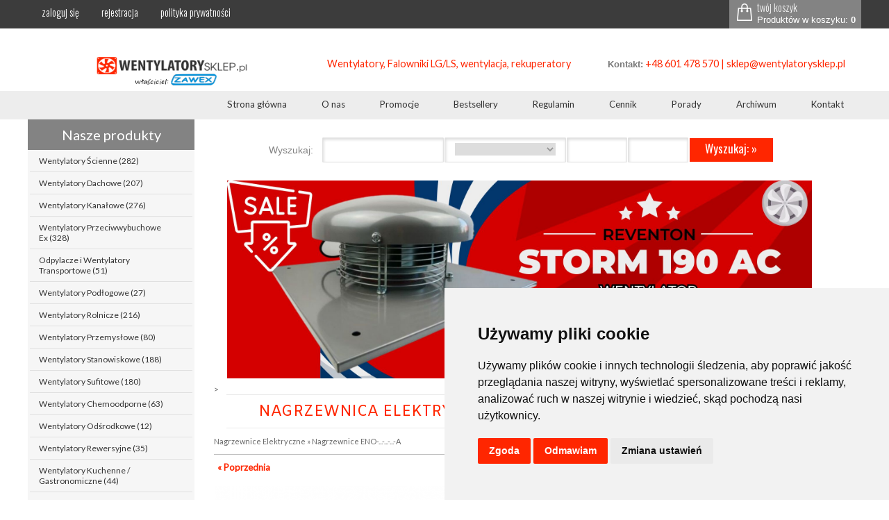

--- FILE ---
content_type: text/html; charset=utf-8
request_url: https://www.wentylatorysklep.pl/kanalowa-nagrzewnica-elektryczna-eno-160-2_4-1-a.html
body_size: 8712
content:
<!DOCTYPE HTML>
<html lang="pl">
<head>
<meta name="google-site-verification" content="XJOdwNW_Q8FfCehM-XjmZ4PuH6L3PnQbKEdngmAbUiU" />
  <title>Kanałowa nagrzewnica elektryczna ENO-160-2.4-1-A | WENTYLATORYsklep.pl - zamów z dostawą</title>
  <meta name="Language" content="pl" />
  <meta name="Description" content="ENO-160-2.4-1-A - nagrzewnica elektryczna przeznaczona do montażu w kanałach wentylacyjnych i grzewczych o przekroju okrągłym.Nagrzewnica bez wbudowanego układu sterowania. " />
    <meta name="Generator" content="Quick.Cart.Ext v6.7" />
  <meta name="viewport" content="width=device-width, initial-scale=1" />
  <meta name="robots" content="index,follow,all" /><meta name="googlebot" content="index, follow,all" />    					  <meta name="revisit-after" content="1 days" />
  <meta name="google-site-verification" content="5rAx4NfjqRX7ugP75bHKwDpjx1gvaUM5wXsuwUFabuA" />
  <link rel="shortcut icon" href="favicon.png"/>
  <link rel="stylesheet" href="templates/default/style2.css"/>
  <link rel="stylesheet" href="templates/default/rwd.css"/>

<script type="application/ld+json">
{
  "@context": "https://schema.org",
  "@type": "WebSite",
  "name": "WentylatorySklep.pl",
  "url": "https://www.wentylatorysklep.pl/",
  "publisher": {
    "@type": "Organization",
    "name": "WentylatorySklep",
    "url": "https://www.wentylatorysklep.pl/"
  }
}
</script>

  <script type="text/javascript">
    var _gaq = _gaq || [];
    _gaq.push(['_setAccount', 'UA-40646655-1']);
    _gaq.push(['_trackPageview']);
    (function() {
      var ga = document.createElement('script'); ga.type = 'text/javascript'; ga.async = true;
      ga.src = ('https:' == document.location.protocol ? 'https://ssl' : 'http://www') + '.google-analytics.com/ga.js';
      var s = document.getElementsByTagName('script')[0]; s.parentNode.insertBefore(ga, s);
    })();
  </script>
<!-- Google Tag Manager -->
<script>(function(w,d,s,l,i){w[l]=w[l]||[];w[l].push({'gtm.start':
new Date().getTime(),event:'gtm.js'});var f=d.getElementsByTagName(s)[0],
j=d.createElement(s),dl=l!='dataLayer'?'&l='+l:'';j.async=true;j.src=
'https://www.googletagmanager.com/gtm.js?id='+i+dl;f.parentNode.insertBefore(j,f);
})(window,document,'script','dataLayer','GTM-W5QB4CDL');</script>
<!-- End Google Tag Manager -->

<!-- Google tag (gtag.js) -->
<script async src="https://www.googletagmanager.com/gtag/js?id=G-XJ517K26EC"></script>
<script>
  window.dataLayer = window.dataLayer || [];
  function gtag(){dataLayer.push(arguments);}
  gtag('js', new Date());
  gtag('config', 'G-XJ517K26EC');
</script>

  <script src="plugins/jquery.min.js"></script>
  <script src="core/common.js"></script>
  <script src="core/libraries/quick.box.js"></script>

    <link rel="stylesheet" href="plugins/menu/jquery.sidr.light.min.css" />
    <link rel="stylesheet" href="plugins/menu/hamburger.css" />
  <script>
    var aCF = {
      'sTooShort' : 'Zbyt mało tekstu',
      'sWarning' : 'Wypełnij poprawnie wymagane pola',
      'sEmail' : 'Podaj poprawny e-mail',
      'sInt' : 'Podaj poprawną wartość'
    };
  </script>
  <link rel="stylesheet" href="templates/default/style-sliders.css" />
    <script type="text/javascript" src="core/libraries/quick.slider.js"></script><script type="text/javascript">$(function(){ backToTop(); });</script><script type="text/javascript" src="plugins/fix.js"></script>
  <script type="text/javascript">$(function(){ MenuFix(); });</script>
<script type="text/javascript">$( function(){simpleNotice( "<div align='center'>Ta strona używa ciasteczek (cookies) dzięki którym nasz serwis może działać lepiej.<br/><br/><a href='polityka-prywatnosci.html'>Zapoznaj się z polityką prywatności i plików COOKIES</a><br/></div>", "Zamknij", "left-corner", true );} );</script>
    
</head>
<body 
 id="product2272">

	<!-- Google Tag Manager (noscript) -->
<noscript><iframe src="https://www.googletagmanager.com/ns.html?id=GTM-W5QB4CDL"
height="0" width="0" style="display:none;visibility:hidden"></iframe></noscript>
<!-- End Google Tag Manager (noscript) -->

<ul id="skiplinks">
  <li><a href="#menu1" tabindex="1">Przejdź do menu głównego</a></li>
  <li><a href="#content" tabindex="2">Przejdź do treści</a></li>
    <li><a href="#search" tabindex="3">Przejdź do wyszukiwarki</a></li>
    <li><a href="cennik,19.html" tabindex="4">Przejdź do mapy strony</a></li>
  </ul>

<div id="preloader">
	<div id="status">&nbsp;</div>
</div>
<div id="container">
<div id="troggler">
<div id="myNav" class="overlay">
  <a href="javascript:void(0)" class="closebtn" onclick="closeNav()">&times;</a>
  <div class="overlay-content">

     <div id="menu2"><ul>    <li class="l1">  <a href="http://www.wentylatorysklep.pl/">Strona główna</a></li>    <li class="l2">  <a href="o-nas.html">O nas</a></li>    <li class="l3">  <a href="promocje,3.html">Promocje</a></li>    <li class="l4">  <a href="bestsellery,4.html">Bestsellery</a></li>    <li class="l5">  <a href="regulamin,2.html">Regulamin</a></li>    <li class="l6">  <a href="cennik,19.html">Cennik</a></li>    <li class="l7">  <a href="porady.html">Porady</a></li>    <li class="l8">  <a href="otwieramy-archiwum.html">Archiwum</a></li>    <li class="lL">  <a href="kontakt.html">Kontakt</a></li></ul></div>  </div>
</div>
<span style="font-size:30px;cursor:pointer" onclick="openNav()">&#8801; menu</span>
</div>
  <div id="header">
    <div id="head1">      <div class="container">
       <div id="menu4"><ul>    <li class="l1">  <a href="zaloguj-sie.html">Zaloguj się</a></li>    <li class="l2">  <a href="rejestracja.html">Rejestracja</a></li>    <li class="lL">  <a href="polityka-prywatnosci.html">Polityka prywatności</a></li></ul></div> <div id="menu1"><ul>    <li class="lBasket">  <a href="twoj-koszyk,15.html">Twój koszyk</a><span>Produktów w koszyku:&nbsp;<strong>0</strong></span></li></ul></div>      </div>
    </div>
	<div id="produkty">    
	 <div class="hamburger hamburger--stand" id="hamburger-menu">Nasza oferta:   
          <div class="hamburger-box">
                  <div class="hamburger-inner"></div>
              </div>
          </div>
		</div>
		<div id="fb_resp">
 <a href="https://www.facebook.com/zawex24/" target="_blank"><img src="fls/fb_up.png" width="80" height="30" alt="logo FB"></a>
 </div>   
    <div id="head2">      <div class="container">  
	  
	  
                <div class="ewd_rd-1-3">
	   <div id="logo"><a href="./"><img src="fls/logo5.png" width="220" height="50" alt="logo Sklep Wentylatory"></a></div>
		</div>
		<div class="ewd_rd-1-3">
		<div id="slogan">Wentylatory, Falowniki LG/LS, wentylacja, rekuperatory</div>
		</div>
		<div class="ewd_rd-1-3">
		<div id="phone_up"><strong>Kontakt:</strong> +48 601 478 570 | sklep@wentylatorysklep.pl</div>
		</div>
      </div>
    </div>
	
    <div id="head3">      <div class="container">
        <div id="menu2"><ul>    <li class="l1">  <a href="http://www.wentylatorysklep.pl/">Strona główna</a></li>    <li class="l2">  <a href="o-nas.html">O nas</a></li>    <li class="l3">  <a href="promocje,3.html">Promocje</a></li>    <li class="l4">  <a href="bestsellery,4.html">Bestsellery</a></li>    <li class="l5">  <a href="regulamin,2.html">Regulamin</a></li>    <li class="l6">  <a href="cennik,19.html">Cennik</a></li>    <li class="l7">  <a href="porady.html">Porady</a></li>    <li class="l8">  <a href="otwieramy-archiwum.html">Archiwum</a></li>    <li class="lL">  <a href="kontakt.html">Kontakt</a></li></ul></div>         
      </div>
    </div>
		  </div>
  
  <div id="body">

	
    <div class="container">    
      <div id="column"><div id="menu3"><div class="type">Nasze produkty</div><ul>    <li class="l1">  <a href="wentylatory-scienne,25.html">Wentylatory Ścienne&nbsp;(282)</a></li>    <li class="l2">  <a href="wentylatory-dachowe,27.html">Wentylatory Dachowe&nbsp;(207)</a></li>    <li class="l3">  <a href="wentylatory-kanalowe,30.html">Wentylatory Kanałowe&nbsp;(276)</a></li>    <li class="l4">  <a href="wentylatory-przeciwwybuchowe-ex,168.html">Wentylatory Przeciwwybuchowe Ex&nbsp;(328)</a></li>    <li class="l5">  <a href="odpylacze-i-wentylatory-transportowe,170.html">Odpylacze i Wentylatory Transportowe&nbsp;(51)</a></li>    <li class="l6">  <a href="wentylatory-podlogowe.html">Wentylatory Podłogowe&nbsp;(27)</a></li>    <li class="l7">  <a href="wentylatory-rolnicze,142.html">Wentylatory Rolnicze&nbsp;(216)</a></li>    <li class="l8">  <a href="wentylatory-przemyslowe.html">Wentylatory Przemysłowe&nbsp;(80)</a></li>    <li class="l9">  <a href="wentylatory-stanowiskowe,121.html">Wentylatory Stanowiskowe&nbsp;(188)</a></li>    <li class="l10">  <a href="wentylatory-sufitowe,110.html">Wentylatory Sufitowe&nbsp;(180)</a></li>    <li class="l11">  <a href="wentylatory-chemoodporne.html">Wentylatory Chemoodporne&nbsp;(63)</a></li>    <li class="l12">  <a href="wentylatory-odsrodkowe.html">Wentylatory Odśrodkowe&nbsp;(12)</a></li>    <li class="l13">  <a href="wentylatory-rewersyjne,169.html">Wentylatory Rewersyjne&nbsp;(35)</a></li>    <li class="l14">  <a href="wentylatory-kuchenne-gastronomiczne,203.html">Wentylatory Kuchenne / Gastronomiczne&nbsp;(44)</a></li>    <li class="l15">  <a href="wentylatory-lazienkowe,51.html">Wentylatory  Łazienkowe&nbsp;(105)</a></li>    <li class="l16">  <a href="wentylatory-kominowe.html">Wentylatory Kominowe&nbsp;(26)</a></li>    <li class="l17">  <a href="wentylatory-mieszajace.html">Wentylatory Mieszające&nbsp;(38)</a></li>    <li class="l18">  <a href="wentylatory-suszarnicze.html">Wentylatory Suszarnicze&nbsp;(13)</a></li>    <li class="l19">  <a href="wentylatory-na-siatce,56.html">Wentylatory Na Siatce&nbsp;(23)</a></li>    <li class="l20">  <a href="wentylatory-stojace.html">Wentylatory Stojące&nbsp;(25)</a></li>    <li class="l21">  <a href="wentylatory-wolnostojace.html">Wentylatory Wolnostojące&nbsp;(52)</a></li>    <li class="l22">  <a href="wentylatory-wedlug-zastosowania.html">Wentylatory wg Zastosowania&nbsp;(152)</a></li>    <li class="l23">  <a href="wentylatory-samochodowe.html">Wentylatory Samochodowe&nbsp;(1)</a></li>    <li class="l24">  <a href="destratyfikatory.html">Destryfikatory&nbsp;(8)</a></li>    <li class="l25">  <a href="grzejniki-elektryczne-termoglass.html">Grzejniki Elektryczne TermoGlass&nbsp;(6)</a></li>    <li class="l26">  <a href="nagrzewnice-elektryczne,268.html">Nagrzewnice Elektryczne&nbsp;(196)</a></li>    <li class="l27">  <a href="nagrzewnice-wodne,251.html">Nagrzewnice Wodne&nbsp;(98)</a></li>    <li class="l28">  <a href="przenosne-nagrzewnice-elektryczne.html">Przenośne Nagrzewnice Elektryczne&nbsp;(11)</a></li>    <li class="l29">  <a href="akcesoria-do-nagrzewnic,261.html">Akcesoria Do Nagrzewnic&nbsp;(17)</a></li>    <li class="l30">  <a href="chlodnice-wodne.html">Chłodnice &nbsp;(48)</a></li>    <li class="l31">  <a href="klimatyzatory.html">Klimatyzatory&nbsp;(66)</a></li>    <li class="l32">  <a href="kurtyny-powietrzne,256.html">Kurtyny Powietrzne&nbsp;(25)</a></li>    <li class="l33">  <a href="oczyszczacze-powietrza.html">Oczyszczacze Powietrza&nbsp;(6)</a></li>    <li class="l34">  <a href="centrale-nawiewno-grzewcze-cng.html">Centrale Nawiewno-Grzewcze CNG &nbsp;(4)</a></li>    <li class="l35">  <a href="rekuperatory,159.html">Rekuperatory&nbsp;(33)</a></li>    <li class="l36">  <a href="akcesoria-do-rekuperatorow.html">Akcesoria Do Rekuperatorów&nbsp;(4)</a></li>    <li class="l37">  <a href="czerpnie-powietrza,107.html">Czerpnie Powietrza&nbsp;(9)</a></li>    <li class="l38">  <a href="cokoly-dachowe.html">Cokoły Dachowe&nbsp;(20)</a></li>    <li class="l39">  <a href="krocce-montazowe.html">Króćce Montażowe&nbsp;(19)</a></li>    <li class="l40">  <a href="nasady-kominowe,232.html">Nasady Kominowe&nbsp;(140)</a></li>    <li class="l41">  <a href="podstawy-dachowe.html">Podstawy Dachowe&nbsp;(32)</a></li>    <li class="l42">  <a href="podstawy-kominowe.html">Podstawy Kominowe&nbsp;(251)</a></li>    <li class="l43">  <a href="przeciwkolnierze.html">Przeciwkołnierze&nbsp;(7)</a></li>    <li class="l44">  <a href="tlumiki-akustyczne.html">Tłumiki Akustyczne&nbsp;(5)</a></li>    <li class="l45">  <a href="wywietrzaki-dachowe.html">Wywietrzaki Dachowe&nbsp;(9)</a></li>    <li class="l46">  <a href="zaluzje-scienne.html">Żaluzje Ścienne&nbsp;(10)</a></li>    <li class="l47">  <a href="automatyka-wentylacyjna.html">Automatyka Wentylacyjna&nbsp;(35)</a></li>    <li class="l48">  <a href="falowniki-do-wentylatorow.html">Falowniki&nbsp;(41)</a></li>    <li class="l49">  <a href="przepustnice.html">Przepustnice&nbsp;(209)</a></li>    <li class="l50">  <a href="sterowniki,104.html">Sterowniki&nbsp;(9)</a></li>    <li class="l51">  <a href="zabezpieczenia-silnikowe.html">Zabezpieczenia Silnikowe&nbsp;(20)</a></li>    <li class="l52">  <a href="mierniki-dla-wentylacji.html">Mierniki Dla Wentylacji&nbsp;(5)</a></li>    <li class="lL">  <a href="wyprzedaz-wentylatory.html">WYPRZEDAŻ&nbsp;(4)</a></li></ul></div>
           
     <div id="slider3" class="content-slider">
              <ul><li><a href=",1,banners.html"><img src="files/baner_sklepfalowniki.jpg" alt="" /></a></li><li><a href=",2,banners.html"><img src="files/silniki.jpg" alt="" /></a></li></ul>
              <script type="text/javascript">$("#slider3").quickslider({sAnimation:"fade",iPause:4000});</script>
            </div>		             <div id="shippingPayments">
            <div class="type">Sposób dostawy i płatność</div>
            <div class="content">
              <ul class="list1"><li><span>Spedycja FEDEX</span></li><li><span>Kurier Fedex (paleta)</span></li>              </ul>
              <ul class="list2"><li><span>Przedpłata (proforma na maila)</span></li><li><span> Pobranie-platne przy odbiorze</span></li><li><span>Przedpłata Przelewy 24</span></li>              </ul>
              <div class="clear">&nbsp;</div>
            </div>
          </div>       </div>
      <div id="content">
     
            
		  
		  		  
	
		  
            <form id="searchFormAdvanced" action="wyniki-wyszukiwania,17.html" method="post">
              <fieldset>
                <legend>Wyszukiwarka</legend>
                <div class="phrase"><label for="searchField">Wyszukaj:</label><input type="text" name="sPhrase" value="" class="input" size="20" id="searchField" maxlength="100"/></div>
                                  <div class="producer"><label for="producer">Producent</label><select name="iProducer" id="producer"><option value="">Wszyscy producenci</option><option value="" selected="selected"></option><option value="" selected="selected"></option></select></div>
                                <div class="prices"><label for="priceFrom">Cena od</label><input type="text" name="sPriceFrom" value="" class="input" size="5" maxlength="20" id="priceFrom" /><label for="priceTo">do</label><input type="text" name="sPriceTo" value="" class="input" size="5" maxlength="20" id="priceTo" /><input type="submit" value="Wyszukaj: &raquo;" class="submit" /></div>
              </fieldset>
            </form>
		  
		  

        <div id="banner0" class="banner"><a href=",11,banners.html"><img src="files/wentylator-dachowy-storm190ac_—_kopia.jpeg" alt="https://www.wentylatorysklep.pl/wentylator-dachowy-storm-190-ac.html" title="https://www.wentylatorysklep.pl/wentylator-dachowy-storm-190-ac.html" /></a></div><div id="product" itemscope itemtype="http://schema.org/Product">>
  <script type="text/javascript">
    var sTitle = "Nagrzewnica elektryczna ENO-160-2.4-1-A (V: 109m3/h, P: 2.4kW)";
    var fPrice = Math.abs( "685.11" );
            var fVat = Math.abs( "1.23" );
      </script><h1 itemprop="name">Nagrzewnica elektryczna ENO-160-2.4-1-A (V: 109m3/h, P: 2.4kW)</h1><div class="breadcrumb"><a href="nagrzewnice-elektryczne,268.html">Nagrzewnice Elektryczne</a>&nbsp;&raquo;&nbsp;<a href="kanalowe-nagrzewnice-elektryczne-eno-a.html">Nagrzewnice ENO-...-...-...-A</a></div>  <ul id="prevNext"> 
    <li class="prev"><a href="kanalowa-nagrzewnica-elektryczna-eno-160-2_0-1-a.html">« Poprzednia</a></li>    <li class="next"><a href="kanalowa-nagrzewnica-elektryczna-eno-160-3_0-1-a.html">Następna »</a></li>    
  </ul>
  <script type="text/javascript">
                var sFilesDir = "files/";
                var sPreviewDir = "350/";
              </script>
              <div id="imagesList1" class="imagePreview"><a href="files/nagrzewnice-eno-a.png" id="previewLink" title="Nagrzewnica elektryczna ENO-160-2.4-1-A"><img src="files/350/nagrzewnice-eno-a.png" alt="Nagrzewnica elektryczna ENO-160-2.4-1-A" id="imgPreview" /></a><div id="defaultDescription">Nagrzewnica elektryczna ENO-160-2.4-1-A</div></div><div id="box">        <div id="price"><em>Cena brutto:</em><strong id="priceValue">685.11</strong><span>zł</span><div id="priceNetto"><em>Cena netto:</em><strong id="priceValueNetto">557.00</strong><span>zł</span>(Vat 23%)</div></div>        <div id="available">Dostępność: 10-14 Dni Roboczych</div>        <form action="twoj-koszyk,15.html" method="post" id="addBasket" class="form">
          <fieldset>
                        <legend>Do koszyka</legend>
            <input type="hidden" name="iProductAdd" value="2272" />
            <input type="hidden" name="iQuantity" value="1" />
            <input type="submit" value="Do koszyka" class="submit" />
          </fieldset>
        </form><a href="kontakt.html?iProduct=2272#contactPanel" id="askAboutProduct" rel="nofollow">masz pytania?</a></div><div class="content" id="productDescription" itemprop="description"><p> </p>
<table id="tabelaProdukt">
<tbody>
<tr>
<td style="background-color: #92d1f0; width: 150px;" rowspan="2"><strong>Model</strong></td>
<td style="background-color: #92d1f0;"><strong>Moc grzewcza</strong></td>
<td style="background-color: #92d1f0;"><strong>Minimalny przepływ</strong></td>
<td style="background-color: #92d1f0;"><strong>Średnica</strong></td>
<td style="background-color: #92d1f0;"><strong>Prąd</strong></td>
<td style="background-color: #92d1f0;"><strong>Zasilanie</strong></td>
</tr>
<tr>
<td style="background-color: #92d1f0;"><strong>(kW)</strong></td>
<td style="background-color: #92d1f0;"><strong>(m3/h)</strong></td>
<td style="background-color: #92d1f0;"><strong>(mm)</strong></td>
<td style="background-color: #92d1f0;"><strong>(A)</strong></td>
<td style="background-color: #92d1f0;"><strong>(V)</strong></td>
</tr>
<tr>
<td>ENO-160-2.4-1-A</td>
<td>2.4kW</td>
<td>109m3/h</td>
<td>160mm</td>
<td>10.4A</td>
<td>1x230VV</td>
</tr>
</tbody>
</table>
<div id="opisProdukt">
<p> </p>
<p style="text-align: justify;">Nagrzewnica wykorzystywana do ogrzewnia powietrza w kanałach wentylacyjnych i grzewczych, może również pracować w procesach technologicznych oraz jako nagrzewnica strefowa.</p>
<p style="text-align: justify;">Seria nagrzewnic ENO...A jest przeznaczona do zastosowania w układach wyposażonych we własny układ sterowania i kontroli - urządzenia te nie posiadają własnego układu sterowania - musi on zostać odpowiednio dobrany przez projektanta lub instalatora urządzenia. Seria "A" została wyposażona jedynie elementy grzejne oraz dwa zabezpieczenia termiczne - automatyczny ogranicznik temperatury oraz wyłącznik termiczny "RESET".</p>
<p style="text-align: justify;">Obudowa nagrzewnic wykonana z ocynkowanej blachy stalowej, zaś elementy grzejne w obudowie z blach stalowej kwasoodpornej. Krócce przyłączeniowe wyposażone w podwójne uszczelki gumowe. Na obudowie nagrzewnicy została umieszczona skrzynka przyłączeniowa zawierająca listwę zaciskową umożliwiającą przyłączenie przewodów zasilających i sterujących, ogranicznik temperatury i wyłącznik termiczny oraz dławice kablowe.</p>
<p style="text-align: justify;"> </p>
<p style="text-align: justify;"><strong>Właściwości nagrzewic kanałowych ENO..A</strong></p>
<p style="text-align: justify;"> </p>
<ul>
<li style="text-align: justify;">Brak konieczności schładzania elementów grzejnych po wyłączeniu wentylatora,</li>
<li style="text-align: justify;">Możliwość "zdalnego resetu",</li>
<li style="text-align: justify;">Możliwość zdalnej sygnalizacji zaniku napięciu oraz awarii poprzez zewnętrzny układ automatyki,</li>
<li style="text-align: justify;">Stopień ochrony IP40 (na zamówienie IP54 i IP65),</li>
<li style="text-align: justify;">Dwustopniowe zabezpieczenie przed przegrzaniem,</li>
<li style="text-align: justify;">Prosta, niezawodna konstrukcja,</li>
</ul>
<p> </p>
<p><strong>Charakterystyka nagrzewnic ENO..A - fi:160</strong></p>
<p> </p>
<p><img style="display: block; height: 442px; margin-left: auto; margin-right: auto; width: 500px;" src="files/eno-t-160-charakrerystyka.png" alt="Charakterystyka nagrzewnicy ENO..A" /></p>
<p> </p>
<p><strong>Wymiary nagrzewnicy ENO-160-2.4-1-A</strong></p>
<p> </p>
<p><img style="display: block; height: 409px; margin-left: auto; margin-right: auto; width: 699px;" src="files/wymiary-eno-t.png" alt="Wymiary nagrzewnic serii ENO...A" /></p>
</div>
<table id="tabelaProdukt">
<tbody>
<tr>
<td style="background-color: #92d1f0; width: 150px;" rowspan="2"><strong>Model</strong></td>
<td style="background-color: #92d1f0;"><strong>Wymiar D</strong></td>
<td style="background-color: #92d1f0;"><strong>Wymiar L</strong></td>
<td style="background-color: #92d1f0;"><strong>Wymiar C</strong></td>
<td style="background-color: #92d1f0;"><strong>Wymiar H</strong></td>
</tr>
<tr>
<td style="background-color: #92d1f0;"><strong>(mm)</strong></td>
<td style="background-color: #92d1f0;"><strong>(mm)</strong></td>
<td style="background-color: #92d1f0;"><strong>(mm)</strong></td>
<td style="background-color: #92d1f0;"><strong>(mm)</strong></td>
</tr>
<tr>
<td>ENO-160-2.4-1-A</td>
<td>160</td>
<td>400</td>
<td>40</td>
<td>260</td>
</tr>
</tbody>
</table>
<p> </p>
<p> </p></div><ul id="filesList"><li class="l1"><img src="files/ext/ico_pdf.gif" alt="ico" /><a href="files/Nagrzewnice-ENO-A-Instrukcja.pdf">Nagrzewnice-ENO-A-Instrukcja.pdf</a>, <em>Instrukcja Obsługi i Montażu</em></li><li class="l2"><img src="files/ext/ico_pdf.gif" alt="ico" /><a href="files/Nagrzewnice-ENO-A-Karta-Katalogowa.pdf">Nagrzewnice-ENO-A-Karta-Katalogowa.pdf</a>, <em>Karta Katalogowa</em></li><li class="lL"><img src="files/ext/ico_pdf.gif" alt="ico" /><a href="files/Nagrzewnice-ENO-Deklaraja-Zgodnosci-CE.pdf">Nagrzewnice-ENO-Deklaraja-Zgodnosci-CE.pdf</a>, <em>Deklaracja Zgodności</em></li></ul><div id="randomCategoryProducts"><div class ="rcpname">Zobacz także</div><ul><li class="l1 column1"><div class="photo"><a href="kanalowa-nagrzewnica-elektryczna-eno-100-1_2-1-a.html" tabindex="-1"><img src="files/180/nagrzewnice-eno-a.png" alt="Nagrzewnica elektryczna ENO-100-1.2-1-A" /></a></div><div class="name"><a href="kanalowa-nagrzewnica-elektryczna-eno-100-1_2-1-a.html">Nagrzewnica elektryczna ENO-100-1.2-1-A (V: 43m3/h, P: 1.2kW)</a></div><div class="price"><em>Cena brutto:</em><strong>565.80</strong><span>zł</span></div><div class="basket"><a href="twoj-koszyk,15.html?iProductAdd=2261&amp;iQuantity=1" rel="nofollow" title="Do koszyka: Nagrzewnica elektryczna ENO-100-1.2-1-A (V: 43m3/h, P: 1.2kW)">Do koszyka</a></div></li><li class="l2 column0"><div class="photo"><a href="kanalowa-nagrzewnica-elektryczna-eno-400-1_5-1-a.html" tabindex="-1"><img src="files/180/nagrzewnice-eno-a.png" alt="Nagrzewnica elektryczna ENO-400-1.5-1-A" /></a></div><div class="name"><a href="kanalowa-nagrzewnica-elektryczna-eno-400-1_5-1-a.html">Nagrzewnica elektryczna ENO-400-1.5-1-A (V: 680m3/h, P: 1.5kW)</a></div><div class="price"><em>Cena brutto:</em><strong>876.99</strong><span>zł</span></div><div class="basket"><a href="twoj-koszyk,15.html?iProductAdd=2332&amp;iQuantity=1" rel="nofollow" title="Do koszyka: Nagrzewnica elektryczna ENO-400-1.5-1-A (V: 680m3/h, P: 1.5kW)">Do koszyka</a></div></li><li class="l3 column0"><div class="photo"><a href="kanalowa-nagrzewnica-elektryczna-eno-250-6_0-3-a.html" tabindex="-1"><img src="files/180/nagrzewnice-eno-a.png" alt="Nagrzewnica elektryczna ENO-250-6.0-3-A" /></a></div><div class="name"><a href="kanalowa-nagrzewnica-elektryczna-eno-250-6_0-3-a.html">Nagrzewnica elektryczna ENO-250-6.0-3-A (V: 265m3/h, P: 6kW)</a></div><div class="price"><em>Cena brutto:</em><strong>1091.01</strong><span>zł</span></div><div class="basket"><a href="twoj-koszyk,15.html?iProductAdd=2311&amp;iQuantity=1" rel="nofollow" title="Do koszyka: Nagrzewnica elektryczna ENO-250-6.0-3-A (V: 265m3/h, P: 6kW)">Do koszyka</a></div></li></ul></div></div>




        <div id="options"><div class="print"><a href="javascript:window.print();"><img src="fls/print.png" width="28" height="26" /></a></div>
        
        
        <div class="back"><a href="javascript:history.back();"><img src="fls/back.png" width="28" height="26" /></a></div></div>
      </div>
      
    <div id="backToTop">
        <a href="#container"><span></span>Do góry</a>
      </div>
      
    </div>
      
  </div>
  

  
  <div id="foot"> 
    <div id="gl2">
		<div class="container">
		      <div class="boxes footer"><div class="box" id="box5">
          <div class="type">Dachowe STORM 315EC</div><div class="content"><p style="text-align: center;"><a href="wentylator-dachowy-storm-315-ec.html"><img src="files/wepik-grafika-wentylatory-storm-20240209105058z8Bl.jpeg" alt="Wentylatory Dachowe Storm 315EC" width="210" height="210" /></a></p>
<p style="text-align: center;"><strong><a href="wentylator-dachowy-storm-315-ec.html">Wentylatory Dachowe STORM 315EC</a></strong></p>
<p style="text-align: center;"><strong>Wentylatory z nowoczesnym silnikiem EC</strong></p></div></div><div class="box" id="box1">
          <div class="type">Proste sterowanie wentylatorami!</div><div class="content"><p style="text-align: center;"><a href="falowniki-do-wentylatorow.html"><img src="files/grafika_sterowanie_wentylatorami-200px.jpeg" alt="" width="210" height="210" /> </a></p>
<p style="text-align: center;"><strong>Tanie falowniki Sanyu stworzone do sterownia wentylatorami</strong>. <strong><a href="falowniki-do-wentylatorow.html">Sprawdź ceny</a></strong></p></div></div><div class="box" id="box3">
          <div class="type">Wentylatory ścienne</div><div class="content"><p style="text-align: center;"><a href="wentylatory-scienne-wyciagowe.html"><img src="files/grafika_wentylatory_scienne-200px.jpeg" alt="" width="199" height="199" /></a></p>
<p style="text-align: center;"><strong>Dobre ceny - odporne na trudne warunki pracy!</strong><br /><strong>Duży wybór średnic, rodzaju zasilania, mocy, RPM.</strong></p></div></div>  </div>
		            </div>    
     </div>              
         
    <div class="container">
      <div id="copy">Copyright © 2025 ZAWEX- Wentylatory, Falowniki LG/LS, wentylacja, nagrzewnice</div><!-- copyrights here -->
      <div class="foot" id="powered"></div>
    </div>
  </div>
</div>
<div id="fbSideTab" class="left">
  <div class="fb dark">
    <script type="text/javascript">(function(d, s, id) {
      var js, fjs = d.getElementsByTagName(s)[0];
      if (d.getElementById(id)) return;
      js = d.createElement(s); js.id = id;
      js.src = "//connect.facebook.net/pl_PL/all.js#xfbml=1";
      fjs.parentNode.insertBefore(js, fjs);
    }(document, 'script', 'facebook-jssdk'));</script>

    <script type="text/javascript">
    // <!--
    var iFbSideTabWidth = '235';
    var iFbSideTabTop = '230';
    document.write( '<fb:like-box href="http://www.facebook.com/zawex24" width="235" height="320" colorscheme="dark" show_faces="true" header="false" stream="false" show_border="false"></fb:like-box>' );
    // -->
    </script>
  </div>
  <a href="http://www.facebook.com/zawex24" onclick="return false" class="button"><img src="templates/default/img/fb_side_tab_dark.png" alt="Facebook" /></a>
</div>
<p style="text-align:center"><br />
<a href="#" id="open_preferences_center">AKTUALIZUJ USTAWIENIA PLIK&Oacute;W COOKIES</a></p><br />
<script src="https://swiadectwa.legalniewsieci.pl/themes/default/assets/js-v2/initwidget.min.js"></script>
<script>
        var params  = {
               "id": "LWS-e68801d57dbdb07beda964e557006189",
               "type" : "1"
        };
        initWidget(params);
</script>     
</body>

<script src="plugins/menu/jquery.sidr.min.js"></script>
<script>
    $(document).ready(function() {
        $('#hamburger-menu').sidr({
            name: 'sidr-main',
            side: 'right',
            source: '#menu2',
            onOpen:function() {
                $('#hamburger-menu').toggleClass('is-active');
                $('#header').addClass('open_menu');
            },
            onClose:function() {
                $('#hamburger-menu').toggleClass('is-active');
                $('#header').removeClass('open_menu');
            }
        });

        $('#hamburger-menu2').sidr({
            name: 'sidr-main',
            side: 'right',
            source: '#menu3',
            onOpen:function() {
                $('#hamburger-menu').toggleClass('is-active');
                $('#header').addClass('open_menu');
            },
            onClose:function() {
                $('#hamburger-menu').toggleClass('is-active');
                $('#header').removeClass('open_menu');
            }
        });
    });

    $( window ).resize(function () {
        $.sidr('close', 'sidr');
    });
</script>
<script>
	//<![CDATA[
		$(window).on('load', function() { // makes sure the whole site is loaded 
			$('#status').fadeOut(); // will first fade out the loading animation 
            $('#preloader').delay(350).fadeOut('slow'); // will fade out the white DIV that covers the website. 
            $('body').delay(350).css({'overflow':'visible'});
		})
	//]]>
</script> 
<!-- Cookie Consent by FreePrivacyPolicy.com https://www.FreePrivacyPolicy.com -->
<script type="text/javascript" src="plugins/cookie-consent.js" charset="UTF-8"></script>
<script type="text/javascript" charset="UTF-8">
document.addEventListener('DOMContentLoaded', function () {
cookieconsent.run({"notice_banner_type":"simple","consent_type":"express","palette":"light","language":"pl","page_load_consent_levels":["strictly-necessary"],"notice_banner_reject_button_hide":false,"preferences_center_close_button_hide":false,"page_refresh_confirmation_buttons":false,"website_name":"www.wentylatorysklep.pl"});
});
</script>
</html><div style="color:#A9A693;font-size:1em;text-align:centert;margin:0 auto 10px;font-family:courier new;clear:both;"><div>time(s): <b>1.060800</b></div><div>memory1(MB): <b>43.860466</b></div>

--- FILE ---
content_type: text/css
request_url: https://www.wentylatorysklep.pl/templates/default/style2.css
body_size: 15750
content:
/*
Quick.Cart.Ext default stylesheet
More about design modifications - http://opensolution.org/Quick.Cart/docs/ext_6.6/?id=en-design
*/
@import url('https://fonts.googleapis.com/css?family=Titillium+Web:300,400&subset=latin,latin-ext');
@import url('https://fonts.googleapis.com/css?family=Oswald:300,400,500,600&amp,latin-ext');
@import url('https://fonts.googleapis.com/css?family=Lato:300,400&subset=latin,latin-ext');
@import url('https://fonts.googleapis.com/css?family=Barlow:300,400,500,600&subset=latin,latin-ext');
@import url('https://fonts.googleapis.com/css?family=Raleway:400,700&subset=latin-ext');
@import url('https://fonts.googleapis.com/css?family=Amiko:400,700&subset=latin-ext');

/* Preloader */
#preloader {
    position:fixed;
    left: 0px;
    top: 0px;
    width: 100%;
    height: 100%;
    background-color:#e8e8e8; 
	
	/* change if the mask should have another color then white */
    z-index:9999; /* makes sure it stays on top */
}

#status {
    width:200px;
    height:200px;
    position:absolute;
    left:50%; /* centers the loading animation horizontally one the screen */
    top:50%; /* centers the loading animation vertically one the screen */
    background-image:url('img/status3.gif'); /* path to your loading animation */
    background-repeat:no-repeat;
    background-position:center;
    margin:-100px 0 0 -100px; /* is width and height divided by two */
}

/* GLOBAL STYLES */
body, body *{margin:0;padding:0;border:0;}
body,table{color:#666;;font-size:0.75em;font-family: 'Lato', sans-serif; }
table{border-collapse:collapse;border-spacing:0;font-size:100%;}
tbody, tfoot, thead{margin:0;padding:0;}
caption, tr, th, td{margin:0;padding:2px 4px;font-size:100%;font:inherit;vertical-align:baseline;}

body{padding:0;background:#fff;text-align:center;}

.input, select, textarea{padding:2px;border-width:0px;border-style:solid;;font-size:1.2em;font-family:Verdana;text-shadow:1px 1px #e0e0e0;}
.input.warning-required, select.warning-required, textarea.warning-required{border-color:#ac0000 #c78688 #c78688 #ac0000;background:#fbefef;}
.input:focus, select:focus, .textarea:focus{text-shadow:none;}
.submit{padding:2px 10px 5px 13px;border-width:0px;border-style:solid;background:#ff2600;color:#fff;font-weight:normal;font-size:1.4em;font-family:'Oswald';}
.submit:hover{background:#838383;cursor:pointer;}
* html .submit{padding:3px 1px;} /* IE 6 hack */
* html .input{height:21px;} /* IE 6 hack */
.form{background:#f4f4f4;border:1px solid #e0e0e0;}
.form label{font-size:1.2em;color:#8383835;font-weight:bold;}
.form legend{position:absolute;clip:rect(1px, 1px, 1px, 1px);}
.form label span{padding-left:10px;color:#949494;font-weight:normal;text-shadow:none;}
.hide{display:none;}

a{color:#ff2600;text-decoration:none;}
a:hover{color:#666;text-decoration:underline;}

.clear{clear:both;height:0px;font-size:0em;line-height:0px;}
#skiplinks{position:absolute;top:0px;left:0px;}
#skiplinks a{position:absolute;top:-500px;left:0px;z-index:10;min-width:200px;padding:10px;color:#fff;}
#skiplinks a:focus{top:0;background:#000;color:#fff;}

#container{position:relative;width:100%;margin:0 auto;padding:0;overflow:hidden;}
#body, #foot{float:left;width:100%;margin:0 auto;padding:0;}
#head1 .container, #head2 .container, #head3 .container, #body .container, #foot .container{;margin:0 auto;text-align:left;max-width:1200px}
#body .container, #foot .container {border-left:0px solid #fff;border-right:0px solid #fff;}
#head1 .container,#head2 .container, #head3 .container{border-left:0px solid #fff;border-right:0px solid #fff;}
#head3{background:#ededed}

/* HEADER WITH TOP MENU ABOVE LOGO */
#head1{background:#3c3c3c}
#head1 .container{overflow:hidden;}
* html #head1 .container, * html #head2, * html #head3, * html #body{background:none;} /* IE 6 hack */

/* MENU TOP 1 */
#menu1 ul{float:right;margin:0;list-style:none;background:#838383;font-size:1.2em}
#menu1 li{float:right;padding:0;}
#menu1 li a{padding-right:12px;background:;font-weight:300;text-decoration:none;color:#fff;text-transform:lowercase;}
#menu1 li a:hover, #menu1 .selected a, #menu1 .selected-parent a{text-decoration:none;color:#ff2600;}

#menu1 li.lBasket{padding:0 8px 5px 40px;background:url('img/cart.png') no-repeat 10px 5px;font-family: 'Oswald', sans-serif;font-weight:normal}
#menu1 li.lBasket a{position:relative;padding:2px 0 0 0px;color:#f1f1f1;font-size:1em}
#menu1 li.lBasket a:hover{color:#fff;}
#menu1 li.lBasket span{display:block;color:#fff;font-size:0.9em;font-family:sans-serif;}

@media screen and (max-width:960px) {
#menu1 ul{float:center;margin:0;list-style:none;background:#838383;width:100%;padding:1%; text-align:center}
}
@media screen and (max-width:480px) {
#menu1 ul{float:center;margin:0;list-style:none;background:#838383;width:100%;padding:2%; text-align:center}
}

/* MENU TOP 4 */
#menu4 ul{float:left;margin:0px 3px 3px 0;list-style:none;font-family: 'Oswald', sans-serif;font-weight:bold;} 
#menu4 li{float:left;padding:7px 0 0px 20px;font-size:1.2em;font-weight:bold}
#menu4 li a{padding-right:12px;font-weight:300;text-decoration:none;color:#fff;text-transform:lowercase;}
#menu4 li a:hover, #menu4 .selected a, #menu4 .selected-parent a{text-decoration:none;color:#ff2600;}
@media screen and (max-width:960px) {
#menu4 ul{float:left;padding:2%;list-style:none;font-family: 'Oswald', sans-serif;font-weight:300}
}


/* LOGO, HEADER BACKGROUND AND SLOGAN */
#head2{clear:both;width:100%}
#head2 .container{position:relative;min-height:90px;background:#fff;border-top:0px solid #c9c9c9;}
#logo{text-align:center;padding:20px 0px 0px 15px;}
#logo #title{float:left;text-shadow:2px 2px 2px #d5d5d5;}
#logo #title a{color:#666;font:bold 4em 'arial black';text-decoration:none;}
#logo #title a span{color:#c22463;background:inherit;}
#logo #title a strong{color:#2e6996;background:inherit;}
#logo #title a em{color:#c22463;font-style:normal;}
#slogan{text-align:center;padding:30px 0px 0px 15px;background:inherit;color:#ff2600;font-size:1.2em;}
#phone_up{text-align:center;padding:30px 0px 0px 15px;background:inherit;color:#ff2600;font-size:1.2em;}
#phone_up strong {color:#797979;font-size:0.9em;font-family:sans-serif;}
* html #logo #slogan{width:100%;} /* IE 6 hack */

@media screen and (max-width:960px) {
#slogan{text-align:center;padding:10px;background:inherit;color:#ff2600;font-size:1.2em;background:#FFF}
#phone_up{text-align:center;padding:10px;background:inherit;color:#ff2600;font-size:1.2em;background:#FFF}
}



/* HEADER WITH TOP MENU BELOW LOGO */
#head3 .container{overflow:hidden;min-height:18px;}

/* MENU TOP 2 */
#menu2 ul{float:right;height:100%;margin:0;list-style:none;font-family: 'Lato', sans-serif; font-weight:400; font-size:1.1em}
#menu2 li{float:left;padding:0;}
#menu2 li:hover, #menu2 .selected{border-right:0px solid #5d5c5d;border-left:0px solid #525151;}
#menu2 li.l1, #menu2 li.l1:hover, #menu2 li.l1.selected{border-left:none;}
#menu2 li a{float:left;height:30px;padding:11px 25px 0;color:#333;font-size:1em;text-decoration:none;}
#menu2 li a:hover, #menu2 .selected a, #menu2 .selected-parent a{background:#838383;color:#fff;text-decoration:underline;}




#head3 {z-index:9988;}
#head3.fixed{position:fixed;width:100%;top:0px;background-color:#ededed;border-bottom:0px solid #d9261c;}
#head3 .container.fixed{background:;overflow:hidden;height:60px;border-top:0px solid #6d6c6c;border-bottom:0px solid #302f2f;}
#head3 .container.fixed #menu2 li a{float:left;height:30px;padding:12px 15px 0;color:#fff;font-size:1.17em;text-decoration:none;;}

@media screen and (max-width:1199px) {
#head3.fixed{display:none !important}
}


/* BODY STYLES - LEFT AND RIGHT COLUMN */
#body{clear:both;margin:0;}
#body .container{overflow:hidden;background:#fff;border-bottom:0px solid #c9c9c9;}

/* LEFT COLUMN STYLES */
#column{float:left;width:20%;padding:0;background:#fff}
.order #column{display:none;}
@media screen and (max-width:640px) {
	#column{display:none;}
}

#searchForm{padding:15px 5px;text-align:center;}
#searchForm label, #searchForm legend{position:absolute;clip:rect(1px, 1px, 1px, 1px);}
#searchForm .input{min-width:120px;width:46%;padding:3px;}
#searchForm .submit{padding:4px 10px 9px;font-size:0.917em;font-style:normal;border:0;background:#c22463 url('img/button_bg.png') no-repeat right bottom;border-top:2px solid #faf9f9;}
*:first-child+html #searchForm .submit{padding:3px 3px 8px;} /* IE 7 hack */
* html #searchForm .submit{padding:3px 3px 8px} /* IE 6 hack */

#menu3{padding:0px;}
#column .type{margin-top:0px;padding:10px;font-size:1.667em;font-weight:normal;color:#fff;background:#838383;text-align:center}

/* LEFT MENU */
#menu3 ul{padding:0;list-style:none;background:#f6f6f6;}
#menu3 li{margin:0 3px;padding:4px 0 4px 13px;border-bottom:1px solid #e0e0e0;}
#menu3 a{display:block;width:100%;padding:4px 0;color:#333;font-weight:normal;text-decoration:none;background:none;}
#menu3 a:hover, #menu3 .sub1 a:hover{color:#ff2600;background:none;text-decoration:none;}
#menu3 .selected > a:first-child{color:#ff2600;background:none;font-weight:bold;}

#menu3 .sub1{margin:0;padding:0;border:0;background:none;}
#menu3 .sub1 li{padding:2px 0 2px 20px;background:url('img/menu3_sub.gif') no-repeat 7px 8px;border:0px;}
#menu3 .sub1 a{display:block;width:100%;padding:2px 0;font-weight:normal;}

/* BOXES */
#column .box{margin-top:20px;}
#column .box .type{background:#45a5b5;}
#column .box .content, #column .box .page-box, #column .box .product-box{padding:0;list-style:none;border-bottom:1px solid #45a5b5;line-height:1.5em;}
.box .page-box div, .box .product-box div{padding-top:5px;text-align:center;}
.box .page-box div.description, .box .page-box div.more, .box .product-box div.description, .box .product-box div.more{text-align:left;}
.box .page-box div:last-child, .box .product-box div:last-child{padding-bottom:10px;}
.box ul, .box ol{margin:0 !important;list-style:none;}
.box li{padding:6px 0 2px 15px;background:url('img/menu3_sub.gif') no-repeat 3px 13px;}
.box li a{display:block;width:87%;padding:2px 2% 4px 7%;color:#002d41;font-size:1.083em;background:none;}
.box li a:hover{color:#c22463;background:none;}
.box .price, .box .noPrice{padding:2px 0 0;background:inherit;color:#c22463;}
.box .price strong{padding:0 2px 0 5px;font-weight:bold;}
.box .price em{padding:0;background:inherit;color:#666;font-style:normal;}
.box .price span{color:#666;font-weight:bold;padding-left:5px;}
.box .product-box .name{font-size:1.1em;padding:5px 0;font-weight:bold;}
#column #box1 .type{background:#817f81;}
#column #box1 .content{border-bottom:2px solid #01476e;}
.boxes .box .type{padding:2%;color:#fff;font-size:1.5em;border:0;text-align:center;background:#838383}
.boxes .box .content, .boxes .box .page-box, .boxes .box .product-box{padding:5px 10px 15px;list-style:none;line-height:1.5em;text-align:left;}
.boxes .box{float:left;width:30%;padding:0;margin:0 0 5px 2%;background:#fbfbfb;border:2px solid #f3f3f3;}
.boxes.footer .box{margin-top:10px;margin-bottom:10px;}

/* BOXY */
#box1{width:28.3%;padding:1%;padding-top:10px;background:#fff;border:1px solid #f3f3f3;text-align:center;min-height:320px;color:#222;font-size:1.1em}	
#box2{width:28.3%;padding:1%;padding-top:10px;background:#fff;border:1px solid #f3f3f3;text-align:center;min-height:320px;color:#222;font-size:1.1em}
#box3{width:28.3%;padding:1%;padding-top:10px;background:#fff;border:1px solid #f3f3f3;text-align:center;min-height:320px;color:#222;font-size:1.1em}
#box4{width:93%;padding:1%;padding-top:1px;background:#fff;border:0px solid #f3f3f3;text-align:center;min-height:20px;color:#222;font-size:1.1em}


@media screen and (max-width:960px){
#box1, #box2, #box3, #box4, #box5, #box6, #box7, #box8, #box9, #box11, #box12, #box13,  #box15, #box16, #box17{width:45%;padding:1%;min-height:350px;}
}

@media screen and (max-width:799px){
#box1, #box2, #box3, #box4, #box5, #box6, #box7, #box8, #box9, #box11, #box12, #box13, #box15, #box16, #box17{width:44%;padding:1%;min-height:400px;}
}

@media screen and (max-width:640px){
#box1, #box2, #box3, #box4, #box5, #box6, #box7, #box8, #box9, #box11, #box12, #box13, #box15, #box16, #box17{width:94%;padding:1%;min-height:100px;}
}

@media screen and (max-width:380px){
#box1, #box2, #box3, #box4, #box5, #box6, #box7, #box8, #box9, #box11, #box12, #box13, #box15, #box16, #box17{width:92%;padding:1%;min-height:100px;}
}


/* BASKET SUMMARY */
#basketSummary{padding:0;}
#basketSummary .title{margin-top:20px;padding:10px 13px 10px;font-size:1.667em;font-weight:normal;color:#fff;background:#817f81;text-align:center}
#basketSummary .title a{color:#fff;background:none;text-decoration:none;}
#basketSummary .title a:hover{text-decoration:underline;}
#basketSummary ol{margin:6px 0;padding:0 5px;list-style:none;font-weight:bold;}
#basketSummary li{padding:5px 3px 7px;border-bottom:1px solid #e0e0e0;}
#basketSummary .lL{border:0;}
#basketSummary li span.name{display:block;font-weight:bold;font-size:0.9em;}
#basketSummary li a{color:#45a5b5;}
#basketSummary li a:hover{color:#817f81;}
#basketSummary li div{padding:5px 0 0;font-weight:normal;font-size:1em;}
#basketSummary li .priceQuantity{color:#c93744;background:inherit;}
#basketSummary li strong{padding:0 2px 0 5px;font-weight:bold;}
#basketSummary li em{color:#666;background:inherit;font-style:normal;}
#basketSummary .summary{margin:0 5px;padding:5px;border-top:2px solid #e0e0e0;color:#c93744;text-align:center;font-weight:bold;}
#basketSummary .summary em{background:inherit;color:#666;font-style:normal;}
#basketSummary .summary strong{padding:0 3px;font-weight:bold;}
#basketSummary .summary span{color:#666;font-weight:bold;}

/* PROMOTED PRODUCTS */
#promoted{margin-bottom:10px;padding:0 20px;}
#promoted .title{margin-top:10px;padding:1%;font-size:1.667em;font-weight:normal;color:#fff;background:#ff2600;text-align:center}
#promoted ul{float:left;width:100%;margin:10px 0;padding:15px 0 10px;list-style:none;border-bottom:0px solid #e0e0e0;}
#promoted li{float:left;width:31%;margin-left:2%;padding:5px 0 15px;text-align:center;vertical-align:top;}
#promoted li img{}
#promoted li img:hover{}
#promoted li .name{font-size:1.1em;padding:5px 0;font-weight:bold;}
#promoted li a{text-decoration:none;}
#promoted li a:hover{background:inherit;color:#666;text-decoration:underline;}
#promoted li .price, #promoted li .noPrice{padding:2px 0 0;background:inherit;color:#c93744;}
#promoted li .price strong{padding:0 2px 0 5px;font-weight:bold;}
#promoted li .price em{padding:0;background:inherit;color:#666;font-style:normal;}
#promoted li .price span{color:#666;font-weight:bold;padding-left:5px;}
#promoted .basket{margin-top:20px;}
#promoted .basket a{background:838383;padding:10px 14px;color:#fff}
#promoted .basket a:hover{background:ff2600;padding:10px 14px;color:#fff}



/* RIGHT COLUMN STYLES */
#content{float:left;width:78%;padding:0%;text-align:center;}
* html #content{width:78%;} /* IE 6 hack */

.order #content{width:100%;}
#page{clear:left;position:relative;float:left;width:96%;margin:2%;text-align:left;}
* html #page{float:none;width:96%;} /* IE 6 hack */
* html .order #page{width:96%;} /* IE 6 hack */

/* PAGE TITLE */
#page h1{color:#ff2600;font-size:2em;border-bottom:1px solid #eaeaea; border-top:1px solid #eaeaea; padding-bottom:8px;  padding-top:10px; margin-left:0; text-align:center;text-transform: uppercase; letter-spacing: 1px;font-family: 'Amiko', sans-serif;font-weight:normal;margin-bottom:1%}

/* NAVIGATION PATH - TREE */
#page div.breadcrumb{position:static;top:-80px;padding:2px 0 7px;font-size:1em;font-weight:normal;}
#page div.breadcrumb a{text-decoration:none;}
#page div.breadcrumb a:hover{text-decoration:underline;}
*:first-child+html #page div.breadcrumb{top:0px;} /* IE 7 hack */
* html #page div.breadcrumb{top:0px;} /* IE 6 hack */

/* PAGE CONTENT */
#page div.content{padding:5px 0;font-size:1.083em;line-height:1.5em;}
#page div.content ul, #content .subpagesList li ol{margin:0 0 0 30px;padding:0;}
#page div.content li{margin:8px 0;padding:0;border-left:0;}
#page div.content p{padding-bottom:10px;}

.tS{float:right;margin:17px 0 3px;}
.tS div{display:inline;}
.tS a{margin:0 4px;text-decoration:none;background:inherit;color:#2e6a97;font-weight:bold;font-family:Arial;}
.tS a:hover{color:#c22463;background:inherit;}
.tS0{font-size:0.917em;}
.tS1{font-size:1.083em;}
.tS2{font-size:1.333em;}

.pages{padding:10px 0 8px;text-align:right;font-size:1.083em;}
.pages ul, .pages li{display:inline;}
.pages li{padding:0 2px;}
.pages a, .pages strong{padding:0 1px;font-size:1.083em;}

ul.options{float:left;width:100%;margin:10px 0;list-style:none;}
ul.options::after{content:"";display:table;clear:both;}
ul.options li{float:left;margin:0 10px 0 0;}
ul.options .edit a, ul.options .delete a{display:inline-block;width:21px;height:21px;text-indent:100%;white-space:nowrap;overflow:hidden;font-size:1%;color:transparent;}
ul.options .edit a{background:url('../admin/img/ico_edit.gif') no-repeat 0px 0px;}
ul.options .delete a{background:url('../admin/img/ico_del.gif') no-repeat 0px 0px;}
ul.options .edit a:hover, ul.options .delete a:hover{opacity:0.6;}

/* IMAGES STYLES */
#content .imagesList{list-style:none;}
#content .imagesList li{margin:0 0 15px 0;text-align:center;}
#content .imagesList li div{text-align:center;}
#content .subpagesList li img, #content .imagesList li img, #content .imagePreview img, #products li .photo img, .imagesGallery img, #subpagesGallery img, .box .page-box img, .box .product-box img{padding:1px;background:;border:;}
#content .subpagesList li img:hover, #content .imagesList li img:hover, #content .imagePreview img:hover, #products li .photo a:hover img, #subpagesGallery img:hover, .imagesGallery img:hover, .box .page-box img:hover, .box .product-box img:hover{border:;}

#imagesList1{float:left;margin:9px 20px 0 0;}
#imagesList2{clear:right;float:right;margin:8px 0 0 15px;}

/* IMAGES STYLES - GALLERY */
#imagesGallery4{margin:20px 0 0;}
#imagesGallery5{margin:10px 0 10px;}
#content .imagesGallery{clear:both;}
#content .imagesGallery .pages{clear:both;border-top:1px solid #e7e9ed;}
#content .imagesGallery table{clear:both;width:100%;padding:10px 0;font-size:1em;}
#content .imagesGallery table caption{position:absolute;clip:rect(1px, 1px, 1px, 1px);}
#content .imagesGallery td, #content .imagesGallery th{padding:15px 7px 10px;background:inherit;font-size:0.917em;text-align:center;vertical-align:top;}
#content .imagesGallery div{font-weight:normal;font-size:1.1em;line-height:1.4em;}

.imagePreview div{margin:5px 0 10px;text-align:center;}
#imagesListPreview{float:left;margin:9px 20px 0 0;}
* html #imagesListPreview{margin-top:-5px;}
.imagesList#imagesListPreview li{margin-bottom:3px;}
.imagesList#imagesListPreview li img{border-width:2px;}
.imagesList#imagesListPreview li img:hover{border-width:2px;}

/* FILES LIST STYLES */
#filesList{width:92%;float:left;margin:3%;list-style:none;vertical-align:middle;border-left:0px solid #e0e0e0;background:#f6f6f6;padding:2%}
#filesList li{width:100%;float:left;clear:left;margin:5px 0 5px 10px;padding-left:10px;color:#}
#filesList li a{color:#333;background:inherit;font-weight:bold}
#filesList li a:hover{color:#ff2600;background:inherit;}
#filesList img{margin:0 8px 0 0;vertical-align:middle;}
#filesList em{padding-left:2px;color:#ff2600}

#filelistname{color:#222;font-size:2em}

/* QUICK.BOX */
#quick-box{position:fixed;width:100%;height:100%;left:0;top:0;background:rgba( 0, 0, 0, 0.7 );z-index:9999;}
#quick-box .background{height:100%;}
#quick-box .quick-box-container{position:absolute;padding:0;border-radius:5px;box-shadow: 0 0 15px 1px #000;}
#quick-box .image-wrapper{position:relative;line-height:0;}
#quick-box .image-wrapper img{margin:0;padding:0;border-radius:5px;}
#quick-box .navigation{position:absolute;bottom:0;margin:0;padding:5px 0;text-align:center;font-size:0.875em;font-weight:bold;color:#ddd;line-height:normal;background:rgba( 0, 0, 0, 0.2 );width:100%;}
#quick-box .description{margin:0;padding:5px 0;text-align:center;font-size:0.875em;color:#ddd;font-weight:bold;background:rgba( 0, 0, 0, 0.8 );border-bottom-left-radius:5px;border-bottom-right-radius:5px;max-height:66px;overflow:hidden;}

#quick-box .prev, #quick-box .next{position:absolute;display:block;width:50%;top:15%;height:70%;margin:0px;color:#fff;font-family:Verdana;z-index:100;opacity:0.15;text-decoration:none;}
#quick-box .prev span, #quick-box .next span{position:absolute;top:47%;left:0;padding:10px;border:1px solid #fff;background:#000;}
#quick-box .next span{left:auto;right:0;border-right:none;}
#quick-box .prev span{border-left:none;}
#quick-box .next:hover, #quick-box .prev:hover{opacity:0.8;}
#quick-box .prev{left:0;}
#quick-box .next{right:0;}
#quick-box .close{position:absolute;top:0;right:0;padding:0 4px 2px;opacity:0.5;background:#000;color:#fff;font-weight:bold;font-family:"Trebuchet MS";text-decoration:none;border:1px solid #fff;border-top:none;border-right:none;border-top-right-radius:5px;z-index:100;}
#quick-box .close:hover{opacity:0.8;}
#quick-box .close, #quick-box .prev, #quick-box .next{line-height:normal;}
#quick-box .loading{display:block;padding:40px 35px;color:white;line-height:1em;}

/* SUB PAGES LIST STYLES */
#content .subpagesList{float:left;width:100%;margin:7px 0;list-style:none;}
#content .subpagesList li{float:left;width:21%;margin:1%;padding:1%;background:#fff ;border-bottom:1px solid #dadada;}

* html #content .subpagesList li{width:100%;} /* IE 6 hack */
#content .subpagesList li .photo{text-align:center;margin:1%;}
#content .subpagesList li h2{padding-bottom:10px;text-align:center; min-height:50px}
#content .subpagesList li h2, #content .subpagesList li h2 a{color:#797979;font-size:1em;font-weight:normal;background:none;font-weight:bold}
#content .subpagesList li h2 a:hover{color:#666;background:none;}
#content .subpagesList li div.description{font-weight:normal;font-size:1em;line-height:1.4em;}
#content .subpagesList li ul, #content .subpagesList li ol{float:left;width:100%;margin:5px 0 0 30px;padding:0;}
#content .subpagesList li li{padding:0;border-bottom:0;background:none;-webkit-box-shadow:none;box-shadow:none;}
#content .subpagesList li ul{list-style:disc;}
#content .subpagesList li ol{list-style:decimal;}
#content .subpagesList li p{padding-bottom:10px;}

#subpagesGallery{width:100%;padding:10px 0;font-size:1em;background:#fff;border-bottom:1px solid #dadada;}
#subpagesGallery li{width:50%}
#subpagesGallery caption{position:absolute;clip:rect(1px, 1px, 1px, 1px);}
#subpagesGallery td, #subpagesGallery th{padding:1%;text-align:center;width:20%}
#subpagesGallery h2{margin:5px 0 0;}
#subpagesGallery h2, #subpagesGallery h2 a{font-size:1em;font-weight:normal;background:none;color:#868686;font-weight:bold}
#subpagesGallery h2 a:hover{color:#666;background:none;}


@media screen and (max-width:960px){
#content .subpagesList li{float:left;width:25%;margin:2%;padding:2%;background:#fff ;border-bottom:1px solid #dadada;}	
}

@media screen and (max-width:640px){
#content .subpagesList li{float:left;width:42%;margin:2%;padding:2%;background:#fff ;border-bottom:1px solid #dadada;}
	
}

@media screen and (max-width:480px){
#content .subpagesList li{float:left;width:92%;margin:2%;padding:2%;background:#fff ;border-bottom:1px solid #dadada;}		
}

/* SOCIAL BUTTONS */
#plusOne{position:absolute;top:20px;right:20px;}
#socialButtons{clear:both;float:left;width:100%;margin:10px 0;padding:6px 0 4px;text-align:left;list-style:none;background:#f9f9f9;border-bottom:0px solid #dadada;}
#socialButtons .title{display:block;float:left;margin:0 0 0 15px;padding:2px 0 0;}
#socialButtons li{float:left;margin:0 10px 0;}
#socialButtons li.social2 img{border:1px solid #ccc;}
#socialButtons a img{vertical-align:middle;}

/* SITE MAP */
#siteMap{margin:5px 0;list-style:none;}
* html #siteMap{float:left;width:100%;}
#siteMap li{margin:0 0 13px;padding:8px 10px 10px;background:#f9f9f9;border-bottom:1px solid #dadada;}
#siteMap li a{font-weight:bold;font-size:1.1em;color:#45a5b5;background:none;}
#siteMap li a:hover{color:#c93744;background:none;}
#siteMap ul{margin:0;padding:3px 0 0 10px;border:0;list-style:none;}
#siteMap ul li{margin:0;padding:4px 10px;border:0;-webkit-box-shadow:none;box-shadow:none;}
#siteMap ul li a{font-weight:bold;color:#817f81;background:none;}
#siteMap ul.products li{border:0;background:url('img/menu3_sub.gif') no-repeat 3px 11px;-webkit-box-shadow:none;box-shadow:none;}
#siteMap ul.products li a{color:#333;font-weight:normal;text-decoration:none;}
#siteMap ul.products li hover{color:#45a5b5;font-weight:normal;text-decoration:none;}
#siteMap ul.products li{padding-left:15px;margin-left:5px;}
#siteMap li ul li a:hover, #siteMap ul.products li a:hover{color:#45a5b5;background:none;text-decoration:underline;}
#siteMap li .price{display:inline;font-size:0.917em;color:#2e6996;padding-left:5px;}
#siteMap li strong{padding:0 5px 0 7px;background-color:inherit;color:#c93744;}
#siteMap li span{background-color:inherit;color:#2e6996;}

/* COMMENTS */
#commentForm{clear:both;width:100%;margin:10px auto 0;}
#commentForm fieldset{padding:25px 20px;}
#commentForm dl, #commentForm dt, #commentForm dd{margin:0;padding:0;}
#commentForm dt{padding:0 0 7px;}
#commentForm dd{margin-bottom:18px;}
#commentForm dt.vote{color:#45a5b5;font-weight:bold;}
#commentForm .input, #commentForm textarea{width:99%;padding:3px;font-size:1em;}
#commentForm #captcha{width:9%;}
#commentForm .captcha em{font-style:normal;font-weight:bold;}
#commentForm .captcha ins{padding:0 3px;font-weight:bold;text-decoration:none;}
#commentForm legend{position:absolute;clip:rect(1px, 1px, 1px, 1px);}
#commentForm .save{text-align:center;}

#commentTitle{overflow:hidden;margin:2%;background:#838383;color:#fff;font-size:2em;font-weight:normal;text-align:center;padding:1%}
#comments{float:left;width:100%;margin:7px 0;list-style:none;}
#comments li{clear:left;float:left;width:96%;margin:10px 0;padding:13px 2%;border:1px solid #e0e0e0;-webkit-box-shadow:0 8px 5px -5px rgba(0,0,0,.15);box-shadow:0 8px 5px -5px rgba(0,0,0,.15);}
* html #comments li{width:100%;}
#comments div{float:left;width:25%;}
#comments span.name{display:block;font-size:1em;color:#817f81;font-weight:bold;}
#comments span.date{display:block;font-size:1em;margin-top:3px;}
#comments p{font-weight:normal;font-size:1em;line-height:1.4em;width:75%;float:right;}

/* PRODUCTS RATING */
#productRating{margin:10px 0 5px;text-align:center;margin-top:30px}
#productRating .results{margin:2px 0 0;font-size:0.9em;}
#productRating .results strong{padding:0 0 0 2px;}
.ratingDisplay{width:80px;height:16px;background: url('img/stars.gif') no-repeat 0 0;font-size:0em;margin:6px auto;}
#comments .ratingDisplay{width:80px;margin-bottom:0;opacity:0.5;}
.rating{float:left;width:80px;height:16px;margin:0;padding:0;list-style:none;position:relative;clear:both;background: url('img/stars.gif') no-repeat 0 0;}
.stars0{background-position:0 0}
.stars1{background-position:0 -96px}
.stars2{background-position:0 -112px}
.stars3{background-position:0 -128px}
.stars4{background-position:0 -144px}
.stars5{background-position:0 -160px}
#commentForm dd.vote{float:left;}
#commentForm dt.vote{float:left;margin-right:5px;}
* html #commentForm dd.vote{margin-bottom:0;}
#commentForm .commentContent{clear:both;}
#commentForm ul.rating li{cursor:pointer;float:left;text-indent:-999em;}
#commentForm ul.rating li a {position:absolute;left:0;top:0;width:16px;height:16px;text-decoration:none;z-index: 200;}
#commentForm ul.rating li.one a{left:0}
#commentForm ul.rating li.two a{left:16px;}
#commentForm ul.rating li.three a{left:32px;}
#commentForm ul.rating li.four a{left:48px;}
#commentForm ul.rating li.five a{left:64px;}
#commentForm ul.rating li a:hover{z-index:2;width:80px;height:16px;overflow:hidden;left:0;background: url('img/stars.gif') no-repeat 0 0}
#commentForm ul.rating li.one a:hover{background-position:0 -96px;}
#commentForm ul.rating li.two a:hover{background-position:0 -112px;}
#commentForm ul.rating li.three a:hover{background-position:0 -128px}
#commentForm ul.rating li.four a:hover{background-position:0 -144px}
#commentForm ul.rating li.five a:hover{background-position:0 -160px}

/* CONTACT FORM */
#contactPanel{clear:both;width:98%;margin:10px auto 0;}
#contactPanel fieldset{padding:25px 20px;}
#contactPanel fieldset legend{position:absolute;clip:rect(1px, 1px, 1px, 1px);}
#contactPanel dl, #contactPanel dt, #contactPanel dd{margin:0;padding:0;}
#contactPanel dt{padding:0 0 7px;}
#contactPanel dd{margin-bottom:18px;}
#contactPanel .input, #contactPanel textarea{width:99%;padding:3px;font-size:1em;}
#contactPanel #captcha{width:9%;}
#contactPanel .captcha em{font-style:normal;font-weight:bold;}
#contactPanel .captcha ins{padding:0 3px;font-weight:bold;text-decoration:none;}
#contactPanel .save{text-align:center;}

/* PAYMENTS */
#paymentDescription{margin:10px 30px 20px;padding:20px;text-align:center;border:1px solid #bebebe;background:url('img/body.png');font-weight:bold;}
#paymentOuter{margin:10px 0 0;}
#paymentChannels{padding-left:20px;}
#paymentChannels select, #paymentChannels label, #paymentChannels .zagielInfo{display:none;}
#paymentChannels .zagielInfo label{display:inline;}
a.zagielInfo{margin:0 20px 0 0;}
.zagielInfo a{margin-left:5px;font-weight:normal;}

/* OPTIONS LINK */
#options{clear:both;float:right;width:100%;margin:10px 10px;color:#666;font-size:1em;text-align:right;}
*:first-child+html #options{width:94%;} /* IE 7 hack */
* html #options{width:94%;} /* IE 6 hack */
#options a{padding:0 10px 0;color:#2e6a97;background:inherit;}
#options a:hover{color:#c22463;background:inherit;}
#options .back, #options .print{float:right;}
#options .print a{border-left:1px solid #e0e0e0;}

.message{clear:both;padding:50px 0;text-align:center;}
.message h2{background:inherit;color:#45a5b5;font-weight:normal;font-size:2.4em;line-height:1.7em;}
.message h2 a{color:#c93744;background:inherit;}
.message h2 a:hover{color:#666;background:inherit;}

/* PRODUCTS LIST */
#products{clear:both;float:left;width:100%;margin:2%;list-style:none;border-bottom:1px solid #e0e0e0;}
#products ul.list{float:left;width:100%;list-style:none;}
#products .list li{float:left;width:30%;padding:1%;margin-left:1%;border:1px solid #e0e0e0;text-align:center;margin-top:2%;padding-top:20px}
/* standard products list (not columns) example:
#products .list li{position:relative;clear:both;width:96%;margin:5px 0;padding:5px 2% 10px;text-align:left;} */
#products .list li li{float:none;width:auto;margin-left:0px;padding:0;border-top:0px;text-align:left;}
#products li.column1{clear:both;margin-left:0;}
#products li .photo{margin-bottom:4px;font-size:0px;line-height:0px;}
#products li a{padding:1%;font-weight:bold;font-size:1.083em;height:80px;}
#products li  h2 a{text-decoration:none;color:#868686;}
#products li h2 a:hover{text-decoration:none;}
#products li h3{padding-bottom:5px;font-weight:normal;font-size:0.917em;min-height:70px}
#products li h3, #products li h3 a{color:#666;}
#products li h3 a:hover{color:#c22463;}
#products li h3 em{padding:0 5px;}
#products li div.description{margin:10px 0 0;text-align:justify;}
#products li div.description a{color:#666;}
#products li div.description a:hover{color:#c22463;}
#products li div.description ul, #products li div.description ol{margin:5px 0 0 25px;padding:0;}
#products li .price, #products li .noPrice{margin:5px 0 5px 0;background-color:inherit;color:#c93744;font-weight:bold;text-decoration:none;}
#products li .price em{padding:0 6px 0 0;background:inherit;color:#666;font-style:normal;}
#products li .price strong{font-size:1.167em;}
#products li .noPrice strong{font-size:1.083em;}
#products li .price span{padding-left:4px;font-size:1.083em;color:#666;}



#products li .basket{width:96%;font-size:1.2em;display:block;font-weight:bold;text-align:center;line-height:30px;height:52px;overflow:hidden;border:0;margin:2%;}
#products li .basket a{float:left; width:100%;padding:2%;color:#fff; background:#ff2600; height:30px; line-height:30px; -webkit-transition:all .3s ease;-moz-transition:all .3s ease;-ms-transition:all .3s ease;-o-transition:all .3s ease;transition:all .3s ease; position:relative;}
#products li .basket a:after {}
#products li .basket a:hover{color:#fff; background:#797979;text-decoration:none;-webkit-transition:all .3s ease;-moz-transition:all .3s ease;-ms-transition:all .3s ease;-o-transition:all .3s ease;transition:all .3s ease;}

#products .pages{float:right;width:100%;margin:0;padding:9px 0;border:0;background:none;text-align:right;font-size:1em;}
#products .pages li{margin:0;padding:0 2px;border:0;background:none;}
#products .pages a, #products li.pages strong{padding:0 1px;font-size:1em;}
#products .pages .viewAll{padding-right:8px;border-right:1px solid #666;}
#products .pages .title{padding-left:8px;border:none;}
#products .pages#pagesBefore{clear:none;width:auto;}

#products .sort{float:left;margin:0 10px 0 0;padding:10px 0;border:0;background:none;text-align:left;min-width:60%}
#products .sort ul{display:inline;list-style:none;}
#products .sort li{display:inline;padding:0 6px;font-weight:bold;border-right:1px solid #666;}
#products .sort li:last-child{border:none;padding-right:0;}
#products .sort li a{font-weight:normal;}

/* PRODUCTS DETAILS */
#product{clear:left;float:left;display:block;width:96%;margin-left:3%;text-align:left;}
* html #product{margin:0;} /* IE 6 hack */
#product h1{color:#ff2600;font-size:1.8em;border-bottom:1px solid #eaeaea; border-top:1px solid #eaeaea; padding-bottom:8px;  padding-top:10px; margin-left:2%; text-align:center;text-transform: uppercase; letter-spacing: 0px;font-family: 'Amiko', sans-serif;font-weight:normal;}
#product div.breadcrumb{margin:0 0 10px;padding:12px 0 12px;border-bottom:1px solid #bebebe;font-weight:normal;font-size:0.917em;}
#product div.breadcrumb, #product div.breadcrumb a{background:inherit;color:#666;}
#product div.breadcrumb a:hover{background-color:inherit;color:#45a5b5;}
#product div.breadcrumb em{padding:0 5px;}

#product #box{float:right;width:30%;margin:2%;padding:2%;border:0px solid #f6f6f6;background:#f0f0f0;text-align:center;}
#product #box form{font-weight:bold;}
#product #box #price, #product #box #noPrice{padding:7px 0;border-bottom:0px solid #bebebe;background-color:transparent;color:#666;font-size:1.417em;text-align:center;}
#product #box #noPrice{color:#c93744;}
#product #box #price em{font-style:normal;}
#product #box #price strong{padding:0 6px;font-size:1.176em;color:#c93744;font-weight:bold;}
#product #box #available{padding:8px 2px 0;background-color:transparent;color:#666;font-weight:bold;font-size:1em;}
#product #box #addBasket{padding:2%;background:#f0f0f0;border:none;margin-bottom:20px}
#product #box #addBasket .submit{width:80%;padding:12px 18px;border:0;background-color:#ff2600;color:#fff;font-size:1.2em;text-align:center;text-transform: uppercase; letter-spacing: 1px;font-weight:normal}
#product #box #addBasket .submit:hover{background:#838383;color:#fff}

#product div.content{clear:left;padding:10px 0 10px;font-size:1.083em;line-height:1.5em;}
#product div.content ul, #product div.content ol{margin:5px 0 0 30px;padding:0;}
#product div.content li{margin:8px 0;padding:0;border-left:0;}
#product div.content p{padding-bottom:10px;}

/* FEATURES */
#features{margin:0 0 15px;width:100%;background:#e0e0e0;font-size:1em;}
#features caption{position:absolute;clip:rect(1px, 1px, 1px, 1px);}
#features thead td{padding:5px;background:#f0f0f0;text-align:center;font-weight:bold;border:1px solid #e8eaee;}
#features tbody td, #features tbody th{padding:5px;background:#fff;font-weight:normal;text-align:left;border:1px solid #e8eaee;}
#features .l0 td, #features .l0 th{background:#f0f0f0;}

/* BASKET AND ORDER */
#orderedProducts table{width:100%;margin:0;border-bottom:2px solid #e0e0e0;font-size:1em;color:#c93744;}
#orderedProducts td, #orderedProducts th{padding:6px 7px;}
#orderedProducts thead .price, #orderedProducts thead .quantity, #orderedProducts thead .summary{text-align:right;}
#orderedProducts thead td{padding:11px;background:#45a5b5;color:#fff;}
#orderedProducts thead em{padding:0 4px 0 0;font-style:normal;}
#orderedProducts tbody th, #orderedProducts tbody td{border-top:2px solid #fff;background:#fff;border-bottom:1px solid #e0e0e0;}
#orderedProducts tbody th{text-align:left;}
#orderedProducts tbody th a{background:inherit;}
#orderedProducts tbody .price, #orderedProducts tbody .summary{font-weight:bold;text-align:right;}
#orderedProducts tbody .quantity, #orderedProducts tbody .quantity input{text-align:right;}
#orderedProducts tbody .quantity label{position:absolute;clip:rect(1px, 1px, 1px, 1px);}
#orderedProducts tbody a:hover{background:inherit;color:#666;}
#orderedProducts tfoot{background:#f9f9f9;text-align:right;}
#orderedProducts tfoot .summaryProducts, #orderedProducts tfoot .summaryProducts th, #orderedProducts tfoot .summaryShippingPayment, #orderedProducts tfoot .summaryOrder{text-align:right;}
#orderedProducts tfoot .nextStep .submit{padding:12px 18px;background:#c93744;color:#fff}
#orderedProducts tfoot .nextStep .submit:hover{background:#817f81;color:#fff}

#basket #orderedProducts table{margin:10px 0 0;}
#basket .info{padding:10px 0;text-align:left;}
#basket #recount{background:#fff;border-bottom:0px solid #e0e0e0;}
#basket #recount td{border-bottom:1px solid #e0e0e0;text-align:right;}
#basket #recount .submit{padding:12px 18px;background:#c93744;color:#fff}
#basket #recount .submit:hover, #basket .buttons #continue .submit:hover{background:#c93744;color:#fff}
#basket .summaryProducts{font-size:1.36em;font-weight:bold;}
#basket .summaryProducts #summary{font-weight:bold;}
#basket .del{padding:0 5px 0 10px;}
#basket .del a{background:inherit;color:#45a5b5;}
#basket .del a:hover{background:inherit;color:#c93744;}
#basket .buttons #continue{text-align:left;font-size:1em}
#basket .buttons #continue .submit{margin-right:5px;padding:12px 18px;background:#45a5b5;color:#fff}
#basket .buttons #continue .submit:hover{margin-right:5px;padding:12px 18px;background:#817f81;color:#fff}
#basket #pageDescription{margin-top:20px;}

#basket #save{padding:7px;}
#basket #save .submit{margin-right:5px;padding:4px 9px;background:#f2f2f2;color:#666;border:2px solid #e0e0e0;font-weight:normal;text-shadow:none;}
#basket #save .submit:hover{background:#154a72;color:#fff;}
#basket legend{position:absolute;clip:rect(1px, 1px, 1px, 1px);}

/* DISCOUNT VOUCHERS */
#discountVoucher td{text-align:right;}
#discountVoucher strong{padding-right:3px;}
#incorrectVoucher{margin:7px 0;background:inherit;color:#c22463;font-weight:bold;}
#orderedProducts tfoot #discountVoucher{color:#666;}

#order form{background:none;border:none;}
#order legend{position:static;clip:auto;padding:20px 0 10px;border:0;font-size:1.2em;font-weight:bold;color:#45a5b5;}
#order #personalData{padding:12px 3%;border-top:2px solid #e0e0e0;border-bottom:2px solid #e0e0e0;background:#f9f9f9;overflow:hidden;}
#order #personalData #setBasic, #order #personalData #setExtend{float:left;width:50%;}
#order #personalData label{display:block;padding:2px 0;font-weight:bold;color:#45a5b5;}
#order #personalData .input, #order #personalData #oComment{width:90%;margin:0 0 5px;}
#order #personalData #oComment{height:125px;}
#order #vrn{float:left;width:40%;}
#order #invoice{float:left;height:20px;margin-left:2%;padding-top:18px;text-align:right;}
#order #invoice input{float:left;margin-top:3px;}
#order #invoice label{float:left;margin:0 0 0 5px;font-weight:normal;}
#order #street{clear:both;}

#shippingAndPayments div{padding:11px 3%;border-top:2px solid #e0e0e0;border-bottom:2px solid #e0e0e0;background:#f9f9f9;}

#order tfoot td, #orderPrint tfoot td{color:#c93744;}
#order .summaryProducts, #order .summaryShippingPayment, #orderPrint .summaryShippingPayment{font-size:1.182em;}
#order .summaryProducts th, #order .summaryShippingPayment th, #orderPrint .summaryShippingPayment th{font-weight:normal;text-align:right;}
#order .summaryOrder, #orderPrint .summaryOrder{color:#666;font-size:1.36em;font-weight:bold;}
#order .summaryOrder th, #orderPrint .summaryOrder th{text-align:right;}
#order .summaryOrder th, #order .summaryOrder td{border-top:1px solid #e0e0e0;}
#order #rulesAccept th{color:#666;font-weight:bold;text-align:left;}
#order #rulesAccept th, #order #nextStep th{border:0;}
*:first-child+html .nextStep .submit, *:first-child+html #basket #continue .submit{padding:2px 0px;} /* IE 7 hack */

/* ORDER SUMMARY/PRINT PAGE */
#orderPrint #pageDescription{padding:10px 8px 20px;text-align:center;background:inherit;color:#c22463;font-weight:normal;font-size:1.5em;}
#orderPrint #pageDescription p{padding:5px 0;}
#orderPrint .legend{clear:both;padding:20px 0 10px;background:inherit;color:#2e6a97;font-size:1.2em;font-weight:bold;}
#orderPrint dl{float:left;display:block;width:100%;margin:0;padding:5px 0;border-top:2px solid #e0e0e0;border-bottom:2px solid #e0e0e0;background:#fff url('img/body.png');}
#orderPrint dt, #orderPrint dd{float:left;display:inline-block;width:40%;margin:0;padding:3px 0;}
#orderPrint dt{clear:left;text-align:right;}
#orderPrint dd{padding-left:2%;font-weight:bold;}
#orderPrint dd.orderComment, #orderPrint dd.orderIP{font-weight:normal;}

/* ORDER STATUS LINK */
#orderPrint .orderStatusLink{margin:10px 30px 20px;padding:14px;text-align:center;border-top:1px solid #bebebe;border-bottom:1px solid #bebebe;}
#orderPrint .orderStatusLink div{padding:3px 0;}





/* PAGES WYKLUCZENIA */
#page249 #content{float:left;width:96%;margin-left:2%;text-align:center}
#page24 #content{float:left;width:96%;margin-left:2%;text-align:center}
#page19 #content{float:left;width:96%;margin-left:2%;text-align:center}
#page2 #content{float:left;width:96%;margin-left:2%;text-align:center}
#page21 #content{float:left;width:96%;margin-left:2%;text-align:center}
#page22 #content{float:left;width:96%;margin-left:2%;text-align:center}
#page134 #content{float:left;width:96%;margin-left:2%;text-align:center}
#page15 #content{float:left;width:96%;margin-left:2%;text-align:center}
#page16 #content{float:left;width:96%;margin-left:2%;text-align:center}
  
 /* LEFT COLUMN WYKLUECZENIA */
#page249 #column{display:none !important}
#page249 #searchFormAdvanced{display:none !important}

#page24 #column{display:none !important}
#page24 #searchFormAdvanced{display:none !important}


#page19 #column{display:none !important}
#page19 #searchFormAdvanced{display:none !important}

#page2 #column{display:none !important}
#page2 #searchFormAdvanced{display:none !important}

#page21 #column{display:none !important}
#page21 #searchFormAdvanced{display:none !important}

#page22 #column{display:none !important}
#page22 #searchFormAdvanced{display:none !important}

#page134 #column{display:none !important}
#page134 #searchFormAdvanced{display:none !important}

#page15 #column{display:none !important}
#page15 #searchFormAdvanced{display:none !important}

#page16 #column{display:none !important}
#page16 #searchFormAdvanced{display:none !important}








/* FOOTER - SITE AND SCRIPT COPYRIGHTS STYLES */
#foot{clear:both;font-weight:300;background:#3c3c3c; font-size:1.1em;color:#fff }
#foot .container{margin:0 auto;padding:0;;overflow:hidden;text-align:center}
#foot a{background:inherit;;text-decoration:underline;font-weight:bold;}
#foot a:hover{color:#c22463;background:inherit;}

#copy{text-align:center;padding:0 5px;background:#3c3c3c;font-size:1.1em;padding-top:15px;margin-top:20px; }
.foot{text-align:center; padding:15px 15px;color:#fff}
#powered img{vertical-align:middle;}

@media print{
  /* PRINT STYLES */
  * {color:#000 !important;background:#fff !important;border-color:#444 !important;border-width:1px !important;text-shadow:none !important;box-shadow:none !important;-webkit-box-shadow:none !important;}

  body{margin:1cm 0;}
  #container{width:17.2cm;height:auto;}
  #head2 .container, #head2{height:auto;}
  #logo{padding:0 0 0.2cm;}
  #head1 .container, #head2 .container, #head3 .container, #body .container, #foot .container{border-width:0px !important;}

  #body{clear:none;}
  #body .container{overflow:visible;}
  #logo #title, #page h1{padding:0;}
  #page div.breadcrumb{position:relative;top:0;}

  #header .container, #body .container, #foot .container, #content, #page, #products, #product, .order #content{float:none;width:17.2cm;padding:0;margin:0;}
  #column, #head1, #head3, #back, #page .tS, #products li .basket, #product #box #addBasket .submit, #socialButtons, #plusOne, #contactPanel, #commentForm{display:none;}
}

/* RESPONSIVE WEB DESIGN - media queries */
@media screen and (max-width:1023px){
  #head1 .container, #head2 .container, #head3 .container, #body .container, #foot .container{width:100%;}
#body, #foot{float:left;width:100%;margin:0 auto;padding:0;}
#head1 .container, #head2 .container, #head3 .container, #body .container, #foot .container{;margin:0 auto;text-align:left;}
#body .container, #foot .container {border-left:0px solid #fff;border-right:0px solid #fff;}
#head1 .container,#head2 .container, #head3 .container{border-left:0px solid #fff;border-right:0px solid #fff;}
#head3{border-bottom: 0px solid #fff;border-left:0px solid #fff;border-right:0px solid #fff;}
  
  #column{width:20%;padding:0;}
#img{max-width:100%;}
  #column .box{margin:0 0 15px;}
  #column .box .type{background:#6b6b6a;}
  #column #box1 .type, #basketSummary .title,{padding:3px 10px;background:#326e9c;}
  #basketSummary, {padding:10px 0;}
  #menu3{padding:0px;}
  #menu3 ul{padding:0px;}
  #menu3 .sub1 li{padding:5px 22px;background-position:7px center;}
  #content{width:76%;}
  #page {margin:1%;}
  #products .list li{width:48%;margin:1%;padding:10px 0 0;}
  #products .list .i1{}
  #products li.column1{clear:none;}

  #product{width:94%;margin:3%;}
  #product #box{padding:2px 5px;width:auto;margin-top:10px;}
}
@media screen and (max-width:960px){
  #menu2{float:left;width:100%;}
  #menu2 ul{width:100%;}
  #menu2 li, #menu2 li:hover, #menu2 .selected{width:25%;border:none;}
  #menu2 li a{width:100%;height:auto;padding:10px 5%;border:1px solid #797879;border-left:none;-webkit-box-sizing:border-box;-moz-box-sizing:border-box;box-sizing:border-box;}
  #menu2 li a:hover, #menu2 .selected a, #menu2 .selected-parent a{background:#000;}	
  #head3 .container{height:auto;background:#fff;border-bottom:none; display:none !important}
  #head3{height:auto;background:#fff;border-bottom:none}
    #head3.fixed{display:none !important}
	#content{width:80%;}
 #products .list li{width:46%;margin:1%;padding:10px 0 0;}
  #products .list .i1{}
  #products li.column1{clear:none;}
}


@media screen and (max-width:800px){
  img{max-width:100%;}
  #content .imagesGallery table img{max-width:110px;}
}
@media screen and (max-width:640px){
  #body.basket-page #column{display:none;}
  #body.basket-page #content{width:98%;}
  #order #vrn{float:none;width:90%;}
  #order #invoice{float:left;height:auto;margin-left:0;padding:0 0 7px;text-align:left;}
    #content{width:96%;margin-left:2%}

  
}
@media screen and (max-width:481px){
  #menu2 li{width:100%;margin-top:2px;border-bottom:1px solid #fff}
  #menu2 li:hover, #menu2 .selected{width:100%;}
  #menu2 li a:hover, #menu2 .selected a, #menu2 .selected-parent a{background:#585757;}
  a.zagielInfo{display:block;margin:4px 0 8px;}
  #column, #content{width:96%;margin-left:2%}
  #copy, .foot{float:none;width:100%;text-align:center;padding:0 0 20px;}
   #products .list li{width:94%;margin:1%;padding:0;}
}
@media screen and (max-width:360px){
  #head2 .container{min-height:100px;}

  #logo #title a{font-size:2em;}
  #logo #slogan{padding-left:0;}
  #lang{position:absolute;top:10px;right:10px;padding:0;}

  #products .list li{width:94%;margin:1%;}

  #product #box #addBasket .submit{width:96%;padding:2%;background:#c93744;}

  #orderedProducts td{padding:2px;}
  #orderedProducts #recount td{padding:2px 0px;}
  #orderedProducts #recount .submit{font-size:0.83em;}
  #orderedProducts thead .name{padding-left:7px;}
  #orderedProducts thead .price span{display:none;}
  #continue .submit{width:70px;}
  #basket #save{padding:6px 4px 0;}
  #orderedProducts tbody .quantity input{width:25px;}
  #orderedProducts .del{overflow:hidden;width:16px;padding:0;vertical-align:center;font-size:1px;line-height:1px;}
  #orderedProducts .del a{display:inline-block;width:16px;height:16px;font-size:0px;line-height:1px;color:transparent;background:url('img/close.png') no-repeat 0px 0px;text-decoration:none;}
  #orderedProducts .del a:hover{color:transparent;background:url('img/close.png') no-repeat 0px -16px;}

  #order #personalData #setBasic, #order #personalData #setExtend{width:100%;}
  #order #personalData #oComment{height:80px;}

  #content .imagesGallery table img{max-width:70px;}
  #comments span.date{font-size:0.917em;}
}
@media screen and (max-width:320px){
}

/* PLUGINS */
/* SUBPAGES LIST - NEWS */
#content .subpagesList li h6{padding:0 0 5px;font-weight:bold;font-size:1em;}

#page h6.date{position:absolute;top:-5px;right:0px;padding:2px 0;font-size:1em;font-weight:normal;}
*:first-child+html #page h6.date{top:-5px;} /* IE 7 hack */
* html #page h6.date{top:-5px;} /* IE 6 hack */
#prevNext{list-style:none;height:25px;font-size:1.1em;margin:0 5px;}
#prevNext a{font-weight:bold;}
#prevNext .prev{float:left;}
#prevNext .next{float:right;}
.youtube{min-width:60%;min-height:315px;padding:1px;}
.youtube:hover{border:;}

@media screen and (max-width:675px){
  .youtube{width:97%;}
}

/* STOCK */
#page .stockLevel, #page .stockSold{margin:5px 0;font-size:0.917em;}
#page .stockSold{background:inherit;color:#c22463;font-weight:bold;}
#page .stockLevel strong{margin:0 0 0 2px;}
#product .stockLevel, #product .stockSold{margin:8px 10px 4px;padding:5px 0 6px;font-weight:bold;font-size:0.917em;}
#product .stockSold{color:#c22463;}
#product .stockLevel strong{margin:0 0 0 4px;background:inherit;color:#c22463;}
#basket #productsOverStock h5{margin-top:10px;padding:8px 0;font-size:1em;font-weight:bold;border-top:1px solid #e0e0e0;}
#basket #productsOverStock strong{display:block;padding:2px 10px;background:inherit;color:#c22463;}
#basket #productsOverStock div{margin:0 0 10px;padding:5px 0 10px;font-size:1em;font-weight:normal;border-bottom:1px solid #e0e0e0;}
.content-slider{height:200px;overflow:hidden;} /* height:200px; is default height, so page will not change its height after slider is loaded, so you should change it if your slider has different height */
.content-slider.quick-slider{margin-bottom:15px;}
.content-slider .description{top:10px;right:0px;min-width:150px;width:50%;margin-top:10px;}
.content-slider .quick-slider-nav-dots-wrapper{bottom:10px;margin:0 auto;text-align:center;}
.content-slider .quick-slider-nav-dots-wrapper li{display:inline-block;}
@media print{ #content .content-slider{display:none;} }

/* PRODUCTS LAST VISITED */
#productsLastVisited{clear:both;float:left;width:100%;border-top:1px solid #e0e0e0;padding-top:20px;}
#productsLastVisited .plwname{font-size:1.7em;font-weight:normal;color:#ff2600;}
#productsLastVisited ul{float:left;width:100%;margin:10px 0;padding:15px 0 10px;list-style:none;border-bottom:0px solid #e0e0e0;}
#productsLastVisited li{float:left;width:32%;margin-left:2%;padding:5px 0 15px;text-align:center;vertical-align:top;}
#productsLastVisited li.column1{clear:both;margin-left:0;}
#productsLastVisited img{margin-bottom:5px;padding:1px;}
#productsLastVisited img:hover{}
#productsLastVisited a{display:block;padding:0 5px;font-weight:bold;text-decoration:none;}
#productsLastVisited a:hover{text-decoration:underline;}
#productsLastVisited .price, #productsLastVisited .noPrice{padding:6px 0 0;color:#817f81;}
#productsLastVisited .price strong{padding:0 2px 0 5px;font-weight:bold;}
#productsLastVisited .price em{padding:0;background:inherit;font-style:normal;}
#productsLastVisited .price span{font-weight:bold;padding-left:5px;}
#productsLastVisited .basket{margin-top:20px;}
#productsLastVisited .basket a{background:#817f81;padding:10px 14px;color:#fff}
@media print{
  #productsLastVisited .price em, #productsLastVisited .price span, #productsLastVisited .price strong{font-weight:normal;}
  #productsLastVisited{float:none;width:17.2cm;padding:0;margin:0;}
}

@media screen and (max-width:650px){
  #productsLastVisited .price em{display:none;}
}
@media screen and (max-width:360px){
  #productsLastVisited li{width:98%;}
  #productsLastVisited .price em{display:initial;}
}
#product #box #attributes{max-width:230px;margin:0 0 10px;}
* html #product #box #attributes{width:230px;}
#product #box #attributesLabel{display:none;}
.attribute{padding:20px;border:1px solid #bebebe;margin:0 50px 20px;background:#efefef;}
.attribute h3{font-size:1.2em;font-weight:bold;}
#product #box dl#attributesSelects{text-align:left;margin:0 10px 10px;border:1px solid #bebebe;padding:0 2px 5px 10px;}
#product #box dl#attributesSelects dd{padding:0 0 5px;margin:0;}
#product #box dl#attributesSelects dt{padding:5px 0 2px;margin:0;}
#product #box dl#attributesSelects select{width:210px;}

@media screen and (max-width:410px){
  #product #box{width:95%;}
}
.noticesAccepts{text-align:left;padding:0px;margin:0px;}
.noticeToAccept{padding-bottom:10px;}
.noticeToAccept span{margin-left:4px;}
#profile .noticeToAccept{padding-bottom:18px;}
#newsletter .noticeToAccept{padding:1%;text-align:justify;padding-top:10px;padding-bottom:10px}
#newsletter .noticeToAccept label{display:inline;}
#noticeAboutCookies{display:none !important}
#noticeAboutCookies.slide, #noticeAboutCookies.top{border-bottom:1px solid #555;}
#noticeAboutCookies.bottom, #noticeAboutCookies.top, #noticeAboutCookies.left-corner{position:fixed;z-index:2;width:100%;background-color:rgba(255,255,255,0.9);}
#noticeAboutCookies.top{top:0px;}
#noticeAboutCookies.bottom{bottom:0px;border-top:1px solid #555;}
#noticeAboutCookies.left-corner{width:200px;left:10px;bottom:80px;padding:10px;border:1px solid #bbb;}
#noticeAboutCookies .close{margin-left:20px;font-size:0.917em;color:#999;font-weight:normal;text-decoration:none;}
#noticeAboutCookies .close:hover{color:#f00;}
#noticeAboutCookies.left-corner .close{display:block;margin:10px 0 0;}

/* RANDOM CATEGORY PRODUCTS */
#randomCategoryProducts{clear:both;float:left;width:100%;border-top:1px solid #e0e0e0;padding-top:20px;}
#randomCategoryProducts .rcpname{font-size:1.7em;font-weight:normal;color:#ff2600;}
#randomCategoryProducts ul{float:left;width:100%;margin:10px 0;padding:15px 0 10px;list-style:none;border-bottom:2px solid #e0e0e0;}
#randomCategoryProducts li{float:left;width:32%;margin-left:2%;padding:5px 0 15px;text-align:center;vertical-align:top;}
#randomCategoryProducts li.column1{clear:both;margin-left:0;}
#randomCategoryProducts img{margin-bottom:5px;padding:1px}
#randomCategoryProducts img:hover{}
#randomCategoryProducts a{display:block;padding:0 5px;font-weight:bold;text-decoration:none;}
#randomCategoryProducts a:hover{text-decoration:underline;}
#randomCategoryProducts .price, #randomCategoryProducts .noPrice{padding:6px 0 0;color:#817f81;}
#randomCategoryProducts .price strong{padding:0 2px 0 5px;font-weight:bold;}
#randomCategoryProducts .price em{padding:0;background:inherit;font-style:normal;}
#randomCategoryProducts .price span{font-weight:bold;padding-left:5px;}
#randomCategoryProducts .basket{margin-top:20px;}
#randomCategoryProducts .basket a{background:#817f81;padding:10px 14px;color:#fff}



@media print{
  #randomCategoryProducts .price em, #randomCategoryProducts .price span, #randomCategoryProducts .price strong{font-weight:normal;}
  #randomCategoryProducts{float:none;width:17.2cm;padding:0;margin:0;}
}

@media screen and (max-width:650px){
  #randomCategoryProducts .price em{display:none;}
}
@media screen and (max-width:360px){
  #randomCategoryProducts li{width:98%;}
  #randomCategoryProducts .price em{display:initial;}
}
#randomProduct .content{text-align:center;}
#randomProduct img{padding:1px;background:#c0bfbf;border:4px solid #e8e8e7;}
#randomProduct img:hover{border:4px solid #d5d5d2;}
#randomProduct .name{font-size:1.1em;padding:5px 0;font-weight:bold;}
#randomProduct a{text-decoration:none;}
#randomProduct a:hover{background:inherit;color:#666;text-decoration:underline;}
#randomProduct .price, #randomProduct .noPrice{padding:2px 0 0;background:inherit;color:#c22463;}
#randomProduct strong{padding:0 2px 0 5px;font-weight:bold;}
#randomProduct .price em{padding:0;background:inherit;color:#666;font-style:normal;}
#randomProduct .price span{color:#666;font-weight:bold;padding-left:5px;}
#randomProduct .price ins{text-decoration:none;font-weight:bold;padding-left:5px;}
#randomProduct .price ins em{padding-right:5px;background:inherit;color:#c22463;text-decoration:line-through;font-style:normal;}

/* PRODUCTS MOSTS VISITS */
#mostVisits{margin-bottom:10px;padding:0 20px;}
#mostVisits .title{margin-top:10px;padding:1%;font-size:1.667em;font-weight:normal;color:#fff;background:#ff2600;background-size:cover;}
#mostVisits ul{float:left;width:100%;margin:10px 0;padding:15px 0 10px;list-style:none;border-bottom:0px solid #e0e0e0;}
#mostVisits li{float:left;width:31%;margin-left:2%;padding:5px 0 15px;text-align:center;vertical-align:top;min-height:260px}
#mostVisits li img{}
#mostVisits li img:hover{}
#mostVisits li .name{font-size:1.1em;padding:5px 0;}
#mostVisits li a{text-decoration:none;}
#mostVisits li a:hover{background:inherit;color:#666;text-decoration:underline;}
#mostVisits li .price, #mostVisits li .noPrice{padding:2px 0 0;background:inherit;color:#c93744;}
#mostVisits li strong{padding:0 2px 0 5px;font-weight:bold;}
#mostVisits li .price em{padding:0;background:inherit;color:#666;font-style:normal;}
#mostVisits li .price span{color:#666;font-weight:bold;padding-left:5px;}
#mostVisits li .price ins{text-decoration:none;font-weight:bold;padding-left:5px;}
#mostVisits li .price ins em{padding-right:5px;background:inherit;color:#c22463;text-decoration:line-through;font-style:normal;}

#mostVisits .basket{margin-top:20px;}
#mostVisits .basket a{background:#838383;padding:10px 14px;color:#fff}
#mostVisits .basket a:hover{background:#ff2600;padding:10px 14px;color:#fff}


@media screen and (max-width:1023px){
  #mostVisits{padding:2%;}
  #mostVisits .title{background:#ff2600;text-align:center}
}
#basket .image img{padding:1px;background:#fff;border:0px solid #c9cdce;}
#basket .image a:hover img{border:0px solid #a4aaac;}
#basket tbody td, #basket tbody th{vertical-align:middle;}

@media screen and (max-width:481px){
  #basket .image{display:none;}
}
#order #ceneoAccept label{font-weight:normal;font-size:0.917em;}
#products li .price ins{padding-right:5px;text-decoration:none;font-weight:bold;}
#products li .price ins em{padding-right:8px;background:inherit;color:#c22463;text-decoration:line-through;font-size:1.13em !important;}
#product #box #price .priceOld{padding-bottom:3px;background:inherit;font-size:0.7em;}
#product #box #price .priceOld em{background:inherit;padding-right:5px;}
#product #box #price .priceOld #priceOldValue{text-decoration:line-through;}
#siteMap li ins{text-decoration:none;font-weight:bold;}
#siteMap li ins em{padding-right:5px;background:inherit;text-decoration:line-through;font-style:normal;}
#promoted li .price ins{text-decoration:none;font-weight:bold;padding-left:5px;}
#promoted li .price ins em{padding-right:5px;background:inherit;color:#c22463;text-decoration:line-through;font-style:normal;}

@media screen and (max-width:660px){
  #products li .price{font-size: 0.85em;}
}
@media screen and (max-width:570px){
  #products li .price{font-size: 0.75em;}
}
@media screen and (max-width:481px){
  #products li .price{font-size:0.85em;}
}

/* RELATED PRODUCTS */
#productsRelated{clear:both;float:left;width:100%;border-top:2px solid #e0e0e0;padding-top:20px;}
#productsRelated .prname{font-size:1.7em;font-weight:normal;color:#ff2600}
#productsRelated ul{float:left;width:100%;margin:10px 0;padding:15px 0 10px;list-style:none;border-bottom:0px solid #e0e0e0;}
#productsRelated li{float:left;width:31%;margin-left:2%;padding:5px 0 15px;text-align:center;vertical-align:top;min-height:260px}
#productsRelated li.column1{}
#productsRelated img{}
#productsRelated img:hover{}
#productsRelated a{display:block;padding:0 5px;font-weight:bold;text-decoration:none;}
#productsRelated a:hover{text-decoration:underline;}
#productsRelated .price, #productsRelated .noPrice{padding:6px 0 0;color:#817f81;}
#productsRelated .price strong{padding:0 2px 0 5px;font-weight:bold;}
#productsRelated .price em{padding:0;background:inherit;font-style:normal;}
#productsRelated .price span{font-weight:bold;padding-left:5px;}

#productsRelated .basket{margin-top:20px;}
#productsRelated .basket a{background:#c93744;padding:10px 14px;color:#fff}

@media print{
  #productsRelated .price em, #productsRelated .price span, #productsRelated .price strong{font-weight:normal;}
  #productsRelated{float:none;width:17.2cm;padding:0;margin:0;}
}

@media screen and (max-width:650px){
  #productsRelated .price em{display:none;}
}
@media screen and (max-width:360px){
  #productsRelated li{width:98%;}
  #productsRelated .price em{display:initial;}
}
#newsletter .input{width:97%;}
#newsletter label{display:none;}
#newsletter legend{font-size:1.7em; color:#ff2600;padding:1%;font-weight:normal;text-align:center}
#newsletter fieldset{padding:0;margin:0;}
#newsletter .type{margin-top:0;}
#newsletter p{text-align:center;margin-top:0px;padding-bottom:20px}
#newsletterAccept th{text-align:left;}
#product .recommended, #products .recommended{padding-left:5px;}
/* TAGS */
#tags{margin:10px 0;padding:0;list-style:none;}
#tags li{display:inline-block;padding:0 5px 0 0;}
#tags li a{font-weight:bold;}



/* ADVANCED SEARCH 
#searchFormAdvanced{margin:0 6%;padding:10px 0 0;text-align:right;width:225px;}
#searchFormAdvanced .input{width:218px;}
#searchFormAdvanced .phrase label, #searchFormAdvanced .producer label{display:none;}
#searchFormAdvanced select{width:100%;font-size:1em;}
#searchFormAdvanced .hide, #searchFormAdvanced legend{display:none;}
#searchFormAdvanced div{padding:3px 0;}
#searchFormAdvanced .prices .input{width:42px;margin:0 0 0 4px;}
#searchFormAdvanced .prices label{padding-left:4px;}
#searchFormAdvanced .submit{margin-top:5px;padding:4px 10px 9px;font-size:0.917em;font-style:normal;border:0;background:#c22463 url('img/button_bg.png') no-repeat right bottom;border-top:2px solid #faf9f9;}
* html #searchFormAdvanced .submit{padding:4px 3px 9px;}

@media screen and (max-width:860px){
  #searchFormAdvanced{width:88%;}
  #searchFormAdvanced .input{width: 100%;}
  #searchFormAdvanced .prices label{width:50%;padding-left:25%;}
  #searchFormAdvanced .submit{margin-left:30%;}
}
@media screen and (max-width:481px){
  #searchFormAdvanced .prices label{padding-left:4px;}
} */




#gl{clear:both;font-size:0.9em;color:#fff; background:#fff}
#gl.container{max-width:1200px;min-height:20px ;margin:0 auto;padding:0px 0;}

#gl2{background:#fff}
#gl2.container{max-width:1200px;min-height:20px ;margin:0 auto;padding:0px 0;}

#gl3{background:#f9f9f9;color:#222}
#gl3.container{max-width:1200px;min-height:20px ;margin:0 auto;padding:0px 0;color:#222}
#gl3.container.type{color:#222;}


/* ADVANCED SEARCH */
#searchFormAdvanced{margin-left:10%;padding:0;width:100%;min-height:88px;border-right:solid 1px #def4f9;text-align:center}
#searchFormAdvanced .input{background:url('img/search-input.png') no-repeat left top;height:36px;width:145px;border:none;padding:0 15px;margin-top:26px;margin-right:1px;float:left;font:normal 11px Arial;color:#989898;}
#searchFormAdvanced .producer label{display:none;}
#searchFormAdvanced .producer{background:url('img/search-input.png') no-repeat left top;height:36px;width:145px;border:none;padding:0 15px;margin-top:26px;margin-right:1px;float:left;}
#searchFormAdvanced .producer select{font:normal 11px Arial;color:#989898;border:none;margin:8px 0;}
#searchFormAdvanced .phrase label{font:normal 14px Arial;color:#838383;display:block;float:left;width:90px;text-align:center;line-height:88px;}
#searchFormAdvanced select{width:100%;font-size:1em;}
#searchFormAdvanced .hide{display:none;}

#searchFormAdvanced .prices .input{background:url('img/search-input-short.png') no-repeat left top;width:57px;}
#searchFormAdvanced .prices label{display: none;}
#searchFormAdvanced .submit{background:#ff2600;;height:34px;width:120px;border:none;float:left;margin-top:27px;margin-left:1px;padding:2px 10px  10px 10px}
#searchFormAdvanced .submit:hover{background:#787878;;height:34px;width:120px;border:none;float:left;margin-top:27px;margin-left:1px;}
#searchFormAdvanced .hide, #searchFormAdvanced legend{display:none;}


@media screen and (max-width:1024px) {
#searchFormAdvanced{margin-left:15%;padding-bottom:30px;width:70%;min-height:88px;border-right:solid 0px #def4f9;text-align:center}
#searchFormAdvanced .input{background:url('img/search-input.png') no-repeat left top;height:36px;width:145px;border:none;padding:0 15px;margin-top:26px;margin-right:1px;float:left;font:normal 11px Arial;color:#989898;}
#searchFormAdvanced .producer label{display:none;}
#searchFormAdvanced .producer{background:url('img/search-input.png') no-repeat left top;height:36px;width:145px;border:none;padding:0 15px;margin-top:26px;margin-right:1px;float:left;}
#searchFormAdvanced .producer select{font:normal 11px Arial;color:#989898;border:none;margin:8px 0;}
#searchFormAdvanced .phrase label{font:normal 14px Arial;color:#4599a8;display:block;float:left;width:90px;text-align:center;line-height:88px;}
#searchFormAdvanced select{width:100%;font-size:1em;}
#searchFormAdvanced .hide{display:none;}

#searchFormAdvanced .prices .input{background:url('img/search-input-short.png') no-repeat left top;width:57px;}
#searchFormAdvanced .prices label{display: none;}
#searchFormAdvanced .submit{background:#c93744;;height:34px;width:120px;border:none;float:left;margin-top:27px;margin-left:1px;padding:2px 10px  10px 10px}
#searchFormAdvanced .submit:hover{background:#787878;;height:34px;width:120px;border:none;float:left;margin-top:27px;margin-left:1px;}
#searchFormAdvanced .hide, #searchFormAdvanced legend{display:none;}

}


@media screen and (max-width:649px) {
#searchFormAdvanced{margin-left:25%;margin-bottom:10px;width:50%;min-height:88px;border-right:solid 0px #def4f9;text-align:center}
#searchFormAdvanced .input{background:url('img/search-input.png') no-repeat left top;height:36px;width:145px;border:none;padding:0 15px;margin-top:26px;margin-right:1px;float:left;font:normal 11px Arial;color:#989898;}
#searchFormAdvanced .producer label{display:none;}
#searchFormAdvanced .producer{background:url('img/search-input.png') no-repeat left top;height:36px;width:145px;border:none;padding:0 15px;margin-top:26px;margin-right:1px;float:left;}
#searchFormAdvanced .producer select{font:normal 11px Arial;color:#989898;border:none;margin:8px 0;}
#searchFormAdvanced .phrase label{font:normal 14px Arial;color:#4599a8;display:block;float:left;width:90px;text-align:center;line-height:23px;}
#searchFormAdvanced select{width:100%;font-size:1em;}
#searchFormAdvanced .hide{display:none;}

#searchFormAdvanced .prices .input{background:url('img/search-input-short.png') no-repeat left top;width:57px;}
#searchFormAdvanced .prices label{display: none;}
#searchFormAdvanced .submit{background:#c93744;;height:34px;width:120px;border:none;float:left;margin-top:27px;margin-left:1px;padding:2px 10px  10px 10px}
#searchFormAdvanced .submit:hover{background:#787878;;height:34px;width:120px;border:none;float:left;margin-top:27px;margin-left:1px;}
#searchFormAdvanced .hide, #searchFormAdvanced legend{display:none;}

}




/* ASK ABOUT PRODUCT */
#product #askAboutProduct{font-size:1em;background:#838383;margin:10px; padding:10px 20px; margin-bottom:20px;color:#fff}

#product #askAboutProduct: a{background:none;}
#product #askAboutProduct: a:hover{background:#c93744}
@media print{
  #askAboutProduct{display:none;}
}


@media screen and (max-width:640px) {
#searchFormAdvanced{display: none !important}
}

/* USERS COLUMN LOGIN BOX */
#column .login{margin:10px 20px;padding:10px 7px;font-size:0.92em;text-align:center;border-top:2px solid #757575;border-bottom:2px solid #757575;}
#column .login label, #column .login legend{display:none;}
#column .login fieldset{padding:0;margin:0;}
#column .login .input{width:70px;margin:0 5px 0 0;}
#column .login .submit{width:50px;padding:3px 0;font-weight:bold;font-size:0.917em;}
* html #column .login{padding:10px 0;}
* html #column .login .input{width:59px;}

/* USERS LOGIN, LOGOUT AND PROFILE */
#log .button{text-align:center;}
#log .forget{margin-top:15px;text-align:center;}

#profile .fb{padding-top:15px;text-align:center;white-space:nowrap;}
#profile .fb img{margin-top:10px;border:1px solid #273b65;}

#profile{clear:both;width:100%;margin:10px auto 0;}
#profile fieldset{padding:25px 20px;}
#profile fieldset legend{display:none;}
#profile dl, #profile dt, #profile dd{margin:0;padding:0;}
#profile dt{padding:0 0 4px;}
#profile dd{margin-bottom:18px;}
#profile dd.not-required{display:none;}
#profile.register dl#notRequired{display:none;}
#profile.register dd.not-required{display:block;}
#profile .input, #contactPanel textarea{width:99%;padding:3px;font-size:1em;}
#profile #captcha{width:50px;}
#profile .captcha em{font-style:normal;font-weight:bold;}
#profile .captcha ins{padding:0 3px;font-weight:bold;text-decoration:none;}
#profile .save{text-align:center;}

#forgetPasswordForm{margin:10px 0 0;padding:10px 20px;}
#forgetPasswordForm label{padding-right:10px;}
#forgetPasswordForm .input{width:150px;margin-right:5px;}
#resetPasswordForm #profile th label{font-weight:bold;}

#order .tab{float:left;}
#order .tab a{display:block;margin:10px 10px 0 0;padding:10px 15px 10px;border:1px solid #e0e0e0;border-bottom:0;-moz-border-radius-topleft:5px;border-top-left-radius:5px;-moz-border-radius-topright:5px;border-top-right-radius:5px;background:#fff;font-size:1em;font-weight:bold;color:#a3a3a3;text-decoration:none;}
#order .tab a:hover{color:#2e6a97;}
#order .tab a.selected{border-color:#c9c9c9;background:#fff;color:#666;}
#orderForm, #orderLoginForm{clear:both;}
#order #orderLogin div, #orderRegisterForm div{padding:12px 3%;background:#f9f9f9;border-top:2px solid #e0e0e0;border-bottom:2px solid #e0e0e0;}
#order #orderLogin label, #orderRegisterForm label{padding:0 7px 0 0;}
#order #orderLogin legend, #orderRegisterForm legend{display:none;}
#orderRegisterForm span{display:block;margin-top:7px;color:#949494;font-size:1em;}
#userOrdersListLink{text-align:right;}
#userOrders{width:100%;margin:10px 0 0;font-size:1em;text-align:left;}
#userOrders thead td{padding:8px 4px;background:#2e6896;color:#fff;}
#userOrders tbody td{padding:6px 4px;border-top:2px solid #fff;background:#fff url('img/body.png');border-bottom:1px solid #e0e0e0;}
#userOrders a{background:inherit;}
#userOrder .message{display:none;}
#userOrder #orderPrint{padding-top:15px;}
#orderLogin .submit, #forgetPasswordForm .submit{padding:2px 10px;}
#products li .price{text-align:center;}
#products li .priceNetto, #product #box #price #priceNetto{padding-top:3px;font-size:0.9em;color:#817f81;font-weight:normal;}
#products li .price .priceNetto em, #product #box #price #priceNetto em{font-weight:normal;padding-right:2px;}
#products li .price .priceNetto span, #product #box #price #priceNetto span{font-weight:normal;padding-right:5px;font-size:1em;color:#666;}
#products li .price .priceNetto strong, #product #box #price #priceNetto strong{font-weight:normal;font-size:1em;}
#product #box #price #priceNetto{font-size:0.7em;color:#c22463;}
#product #box #price #priceNetto strong{padding:0 3px 0 0;}
#product #box #price #priceNetto em{color:#666;}

/* POLL */
#column .poll .content{padding:10px 5px;}
#column .poll span{display:block;padding:10px 0 5px;text-align:center;}
#column .poll form .answer{padding:4px;color:#666;font-weight:bold;background:inherit;}
#column .poll legend{display:none;}
#column .poll .result{font-style:italic;padding:3px 0 7px;}
#column .poll .result .answer{padding-bottom:2px;}
#column .poll .result strong{font-style:normal;}
#column .poll .graph{clear:both;width:95%;height:10px;padding:0;background:url('img/poll_bg_g.gif') repeat-x;font-size:1px;line-height:1px;}
#column .poll .graph div{clear:both;float:left;width:1px;height:10px;padding:0;background:url('img/poll_bg.gif') repeat-x;font-size:1px;line-height:1px;}
#column .poll .submit{font-size:1.2em;}



/* FB */
#fbSideTab{z-index:50;position:fixed;top:230px;padding:10px;}
#fbSideTab.left{left:0px;padding-left:0;}
#fbSideTab.right{right:0px;padding-right:0;}
#fbSideTab .button{display:block;float:left;padding:0 10px 30px;}
#fbSideTab .fb{overflow:hidden;background-color:#2a2f34;}
#fbSideTab.left .fb{float:left;-moz-border-radius-topright:10px;border-top-right-radius:10px;-moz-border-radius-bottomright:10px;border-bottom-right-radius:10px;}
#fbSideTab.right .fb{float:right;-moz-border-radius-topleft:10px;border-top-left-radius:10px;-moz-border-radius-bottomleft:10px;border-bottom-left-radius:10px;}
#fbSideTab .fb.light{background-color:#e6e7e9;}

/* logo up resp*/
#fb_resp{display:none}
@media screen and (max-width:960px){
#fb_resp{display:block; padding-right:0%;background:#3b5997;color:#fff}
}


@media screen and (max-width:1024px) {
	#fbSideTab{display:none }
}

@media print{
  #fbSideTab{display:none;}
}
#download{width:100%;background:#e0e0e0;font-size:1em;margin:15px 0 5px;-webkit-box-shadow:0 8px 5px -5px rgba(0,0,0,.15);box-shadow:0 8px 5px -5px rgba(0,0,0,.15);}
#download td{padding:5px;}
#download .ico{padding:5px 0;text-align:center;width:30px;}
#download .date-file{width:120px;}
#download thead td{background:#f0f0f0;}
#download tbody td{background:#fff;}
#download tbody p{padding-top:2px;color:#666;}

@media screen and (max-width:360px){
  #download{font-size:0.875em;word-wrap: break-word;}
}
#order #deliveryAddress{padding:11px 3%;border-top:2px solid #e0e0e0;border-bottom:2px solid #e0e0e0;background:#f9f9f9;color:#2e6a97;font-weight:bold}
#order #deliveryAddress label{display:block;font-weight:normal;padding:2px 0;}
#order #deliveryAddress .input{width:45%;margin:0 0 5px;}



#shippingPayments{margin:0;margin-top:20px}
#shippingPayments .type{background:#817f81;font-size:1.2em;}
#shippingPayments .content{padding:8px 10px;list-style:none;border-bottom:1px solid #757575;line-height:1.5em;}
#shippingPayments ul{float:left;width:85px;font-style:normal;background:inherit;color:#464032;list-style:none;}
#shippingPayments li{padding:3px 0 2px 15px;background:url('img/menu3_sub.gif') no-repeat 3px 10px;}
#shippingPayments .list2{width:125px;}
.clear{clear:both;height:0px;font-size:0px;line-height:0px;}



/* CROSS SELL */
#crossSell{clear:both;margin:10px;padding:8px 10px 10px;background:#f9f9f9;border:1px solid #dadada;}
#crossSell .crossname{color:#45a5b5;font-size:1.7em;font-weight:normal;}
#crossSell ul{margin:10px 10px 10px 20px;padding:8px 0 0;list-style:none;}
#crossSell li{padding:0 0 7px;;padding-left:12px;}
#crossSell li a{color:#666;font-weight:bold;text-decoration:none;}
#crossSell li a:hover{background-color:inherit;color:#45a5b5;text-decoration:underline;}
#crossSell .price, #crossSell .name{display:inline;}
#crossSell .price{color:#c93744;padding:0 5px 0 15px;}
#crossSell .price em{display:none;}
#crossSell .price span{padding-left:5px;}

/* SCROLL BACK TO TOP */
#backToTop{position:fixed;bottom:40px;right:10px;}
#backToTop a{display:block;width:50px;text-align:center;text-transform:uppercase;text-decoration:none;color:#222;font-size:0.917em;-webkit-transition:1s;-moz-transition:1s;transition:1s;opacity:0.6;filter:alpha(opacity=60);}
#backToTop a:hover{color:#000;opacity:1;filter:alpha(opacity=100);}
#backToTop span{display:block;width:48px;height:48px;margin-bottom:7px;background:#ff2600 url('img/back_to_top.png') no-repeat center center;-webkit-border-radius:0px;-moz-border-radius:0px;border-radius:0px;-webkit-transition:1s;-moz-transition:1s;transition:1s;}
#backToTop a:hover span{background-color:#ff2600;}
@media screen and (max-width:1180px){
  #backToTop a{opacity:0.4;filter:alpha(opacity=40);color:#222;}
  #backToTop a:hover{color:#ead0a6;}
}

#produkty{display:none;}
@media screen and (max-width:640px) {
#produkty{display:block;float:left;width:100%;padding:0;background:#f9f9f9;height:50px;color:#position:absolute;right:10px;;font-size:2em;text-align:center}
}


.hamburger{display:none;}
@media screen and (max-width:640px) {
    .hamburger{display:block;right:10px;}
    #head3 .container{position:relative;height:50px;}
    #menu2 li{display:none;}
    #menu3{padding-bottom:20px;}
    #menu3 li{display:none;}
    #column{position:relative;}
}



#column2{display:none;}
@media screen and (max-width:640px) {
#column2{display:block;float:left;width:100%;padding:0;background:#222;}
}





/* BANNERS */
#banner0{text-align:center;padding-bottom:5px;width:100%}
#banner1{text-align:center;margin:10px 0;}
@media print{ #banner0, #banner1{display:none;} }
.content-slider{height:200px;overflow:hidden;} /* height:200px; is default height, so page will not change its height after slider is loaded, so you should change it if your slider has different height */
.content-slider .quick-slider-nav-dots-wrapper{bottom:10px;margin:0 auto;text-align:center;}
.content-slider .quick-slider-nav-dots-wrapper li{display:inline-block;}
#column .content-slider{max-width:230px;}
#content .content-slider{max-width:100%px;margin-bottom:10px;}
#column .content-slider .description{top:0;left:0;width:100%;text-align:center;}
#content .content-slider .description{top:10px;right:80px;min-width:150px;width:60%;margin-top:10px;}


/* menu troggler up*/
#troggler{display:none}

@media screen and (max-width:960px){
#troggler{display:block; padding-right:0%;background:#ff2600;color:#fff;text-align:center}

.overlay {
    height: 100%;
    width: 0;
    position: fixed;
    z-index: 9999;
    top: 0;
    left: 0;
    background-color: rgb(0,0,0);
    background-color: rgba(0,0,0, 0.9);
    overflow-x: hidden;
    transition: 0.5s;
	font-size: 1.4em;
}

.overlay-content {
    position: relative;
    top: 0%;
    width: 100%;
    text-align: center;
    margin-top: 10px;
}

.overlay a {
    padding: 18px;
    text-decoration: none;
    font-size: 1.6em;
    color: #fff;
    display: block;
    transition: 0.3s;
	
}

.overlay a:hover, .overlay a:focus {
    color: #ff2600;
}


.overlay .closebtn {
    position: absolute;
	color:#fff;
    top: 5px;
    right: 15px;
    font-size: 60px;
}

.overlay .closebtn :hover{
    position: absolute;
	color:#ff2600;
    top: 5px;
    right: 15px;
    font-size: 60px;
}

  #menu2{display:block;text-align:center;width:100%;display:block;margin-top:28%}
  #menu2 ul{width:100%;padding-right:0%;color:#fff;list-style:none;font-size:0.8em;display:block;}
  #menu2 li {width:80%;border-bottom:1px solid #ccc; color:#fff;text-align:center;padding-top:1%;display:block}
  #menu2 li a{width:80%;border:0px solid #797879;}
  #menu2 li.selected a{border:none;color:#fff;font-weight:bold;background:}
  #menu2 li a{text-align:center;width:100%;padding:5px 0px;margin:0px;font-weight:normal; font-size: 1.2em;color:#fff;}
  #menu2 ul ul{margin:8px 0;line-height:1.2em;font-size:0.7em;color:#999}
  #menu2 ul ul.selected a{border:none;color:#7daf19;font-weight:bold;}
  
  
  #menu2 li, #menu2 li:hover{width:100%;border:none;}
   #menu2 .selected{width:100%;border:none;}
  #menu2 li a:hover, #menu2 .selected a, #menu2 .selected-parent a{background:#ff2600}
  


}
  
@media screen and (max-height: 700px) {
  .overlay a {font-size: 20px}
  .overlay .closebtn {
    font-size: 40px;
    top: 15px;
    right: 35px;
  } 
  }
  
#products .productName{height:80px;padding:1%}
#products .productName a{color:#676767;}
#products .productName a:hover{color:#333;}


/* insite */
#miniaturki {
    clear: both;
    float: left;
   list-style: none;
    margin: 0;
    width: 100%;
}
#miniaturki ul.list {
    float: left;
    list-style: outside none none;
    width: 100%;
}
#miniaturki ul {
    border-top: 1px solid #def4f9;
    padding-top: 33px;
    margin: 0 0 0 0!important;
}
#miniaturki .list li {
    background:#f9f9f9;
    float: left;
    min-height: 170px;
    margin-bottom: 3px !important;
    margin-right: 0 !important;
    position: relative;
    width: 100%;
}
#miniaturki li .photo {
    float: left;
    font-size: 0;
    min-height: 170px;
    line-height: 0;
    margin-left: 0px;
    margin-right: 15px;
    margin-top: 0px;
	padding-top:20px;
    text-align: center;
    width: 20%;
	background:#fff;
}
#miniaturki li .opis {
    font: italic 12px/17px Arial;
    min-height: 115px;
    margin-top: 20px;
    text-align: justify;
    width: 98%;
}
#miniaturki li .wiecej {
    font: italic 12px/17px Arial;
    margin-top: 10px;
    text-align: right;
    width: 98%;
}
#miniaturki li h2 {
    min-height: 40px;
    line-height: 10px;
    margin: 0;
    padding: 0;
	padding-top:10px;
    text-align: center;
    color: #0094e1;
    font: bold 12px/15px Arial;
    text-decoration: none;
}

#miniaturki li h2 a{
    color: #0094e1;
 
}

#miniaturki li h2 a: hover{
    color: #0094e1;
 
}


@media screen and (max-width:640px){
	#miniaturki li .opis {
    font: italic 12px/17px Arial;
    min-height: 115px;
    margin-top: 120px;
    text-align: justify;
    width: 92%;
	margin-left:4%;
	margin-right:4%;
	padding-top:80px;
}
#miniaturki li .photo {
    float: left;
    font-size: 0;
    min-height: 10px;
    line-height: 0;
    margin-left: 0px;
    margin-right: 0px;
    margin-top: 0px;
	padding-top:20px;
    text-align: center;
    width: 100%;
	background:#fff;
}

#miniaturki li .wiecej {
    font: italic 12px/17px Arial;
    margin-top: 10px;
    text-align: right;
    width: 96%;

	padding-bottom:10px;
}
	
}

table.tabelaKategoria {
  width: 100%; 
  font-size: 10px;
}

.tabelaKategoria td,
.tabelaKategoria th {
  height: 25px; 
  padding: 2px;  
  border: 1px solid #DADADA; 
  box-shadow: 0 8px 5px -5px rgba(0, 0, 0, 0.15); 
  background-color: #fafafa;
  text-align: center;
}

.tabelaKategoria a{
  color: #0094e1; 
  text-decoration: none;
}
.tabelaKategoria tbody tr:hover td, 
.tabelaKategoria tbody tr:hover th {
  background-color:#ddf1f8;}
  
  
  /* tabele produktowe */
  #tabelaProdukt {
  padding: 0px 0px 0px 0px;
  width: 100%
}

#tabelaProdukt td,
#tabelaProdukt th {
  height: 25px; 
  padding: 2px;  
  border: 1px solid #DADADA; 
  box-shadow: 0 8px 5px -5px rgba(0, 0, 0, 0.15); 
  background-color: #fafafa;
  text-align: center;
  font-size: 10px;
}

#opisProdukt div
{
  width: 100%;
  text-align: justify;
}
div#product div.imagePreview div#defaultDescription h3 {
	font-size:14px;
	font-weight:normal;
}

div.naglowek {
 min-height: 25px; 
  padding: 2px;  
  border: 1px solid #DADADA; 
  box-shadow: 0 8px 5px -5px rgba(0, 0, 0, 0.15); 
  background-color: #0772af;
  text-align: center!important;
  margin: 0 auto;
  
}
h4.naglowek{
color: #ffffff!important;
font-weight: bold!important;
margin: 0 0 0 0!important;
padding: 5px 0 5px 0!important; 
}
h3.naglowek{
color: #ffffff!important;
font-weight: bold!important;
margin: 0 0 0 0!important;
padding: 5px 0 5px 0!important; 
font-size:16px;
}
h2.naglowek{
color: #ffffff!important;
font-weight: bold!important;
margin: 0 0 0 0!important;
padding: 5px 0 5px 0!important; 
font-size:20px;
}


/* TABELA ZBIORCZA KATEGORII */


#tabelaKategoria {
  width: 96%; 
  font-size: 10px;
}

#tabelaKategoria td,
#tabelaKategoria th {
  height: 25px; 
  padding: 2px;  
  border: 1px solid #DADADA; 
  box-shadow: 0 8px 5px -5px rgba(0, 0, 0, 0.15); 
  background-color: #fafafa;
  text-align: center;
}

#tabelaKategoria a {
  color: #0094e1; 
  text-decoration: none;
}

#tabelaKategoria tbody tr:hover td, 
#tabelaKategoria tbody tr:hover th {
  background-color:#ddf1f8;}

/* TABELA PRODUKTU */

#tabelaProdukt {
  padding: 0px 0px 0px 0px;
  width: 100%
}

#tabelaProdukt td,
#tabelaProdukt th {
  height: 25px; 
  padding: 2px;  
  border: 1px solid #DADADA; 
  box-shadow: 0 8px 5px -5px rgba(0, 0, 0, 0.15); 
  background-color: #fafafa;
  text-align: center;
}

#opisProdukt div
{
  width: 100%;
  text-align: justify;
}

--- FILE ---
content_type: text/css
request_url: https://www.wentylatorysklep.pl/templates/default/rwd.css
body_size: 170
content:
/* FOOOT */

.ewd_rd-1-2
{
    width:46%;
    float:left;
    text-align:center;
    padding:1%;
    
    min-height:10px;
    border-bottom:0px solid #444;
}

.ewd_rd-1-2cnt
{
    width:49%;
    float:left;
    text-align:left;
    padding:10px 30px;
    margin-left:0.5%;
    min-height:80px;
    border-bottom:0px solid #444;

}

.ewd_rd-1-3
{
    width:33.3%;
    float:left;
    text-align:center;
    padding-top:1%;
    margin-left:0%;
    min-height:30px;
    border-bottom:0px solid #444;
}

.ewd_rd-1-4
{
    width:24%;
    float:left;
    text-align:center;
    padding:0px 0;
    margin-right:1%;
    min-height:10px;
    border-bottom:0px solid #444;
}







@media screen and (max-width: 665px) 
{

        
	
	.ewd_rd-1-4
{
    width:46%;
    float:left;
    text-align:center;
    padding:10px 0px 10px 0;
    margin-left:2%;
    min-height:20px;
    border-bottom:0px solid #444;
}

.ewd_rd-1-3
{
    width:100%;
    float:left;
    text-align:center;
    padding:0%;
    margin-left:0%;
    min-height:20px;
    border-bottom:0px solid #444;
}


 .ewd_rd-1-2
    {
        width:94%;
		padding:3%
	
}

  .ewd_rd-1-2cnt
{
    width:100%;
    float:left;
    text-align:left;
    padding:10px 10px;
    margin-right:0%;
    min-height:80px;
    border-bottom:0px solid #444;
}      
}


@media screen and (max-width: 460px) 
{

        
	
	.ewd_rd-1-4
{
    width:96%;
    float:left;
    text-align:center;
    padding:0px 0px 0px 0;
    margin-left:2%;
    min-height:20px;
    border-bottom:0px solid #444;
}

}





--- FILE ---
content_type: text/javascript
request_url: https://www.wentylatorysklep.pl/core/libraries/quick.slider.js
body_size: 2706
content:
/* 
Quick.Slider v1.1
License:
  Code in this file (or any part of it) can be used only as part of Quick.Cart.Ext v6.7 or later. All rights reserved by OpenSolution.
*/

(function($){
$.fn.quickslider = function( options ){
  return this.each(function() {
    var aDefault = {
      // You will find possible values for variables in documentation: http://opensolution.org/docs/?p=en-design#menu6
      iPause: 4000,        // pause time between the slides
      iAnimateSpeed: 500,  // animation length
      mSliderHeight: null, // slider's height, accepted values: null (first slide), 'auto' (each separately), 150 (manual height in px))
      sPrevious: '',       // Previous button text
      sNext:     '',       // Next button text
      bAutoPlay: true,     // automatically changing slides
      bPauseOnHover: true, // pause after hover over slide
      bNavArrows: true,    // navigation arrows
      bNavDots: true,      // navigation dots
      sAnimation: 'fade',  // slides scrolling visual effect, accepted values: null, 'fade', 'scroll', 'vertical'
      bKeyboard: false,    // keyboard handling
    };
    
    // podstawowe zmienne
    var oQuickSlider = this,
      oConfig = {},
      iFix = 3,                                 // fix for WIN8 slider wrapper size counting problem
      oSlider = {
        oSliderWrapper: $(this),                // container object containing a slider with id used to call the method .quickslider ()
        oSlides: $(this).children().children(), // object of all elements in the list
        iNextSlide: 0,                          // active/next slide
        iPrevSlide: 0,                          // previous slide
        iTimer: 0,                              // references to timer
        bHoldPause: false,                      // stoping the slider pause
      };

    function checkSliderNotBusy( ){
      return ( $( oSlider.oSlides[oSlider.iPrevSlide] ).is(':animated') ? false : true );
    }

    // function scrolling slider back
    function prev( ){
      if( checkSliderNotBusy() === true ){
        oSlider.iPrevSlide = oSlider.iNextSlide--;
        if(oSlider.iNextSlide < 0) 
          oSlider.iNextSlide = oSlider.oSlides.length - 1;
        show( 0 );
      }
    }
    
    // function scrolling slider forward
    function next( ){
      if( checkSliderNotBusy() === true ){
        oSlider.iPrevSlide = oSlider.iNextSlide++;
        if(oSlider.iNextSlide >= oSlider.oSlides.length)
          oSlider.iNextSlide = 0;
        show( 1 );      
      }
    }

    // function showing active slider
    function show( iDirection, i ){
      // when the function is called from the initialization function
      if( checkSliderNotBusy() === true ){
        if( typeof i !== 'undefined' ){
          oSlider.iPrevSlide = oSlider.iNextSlide;
          oSlider.iNextSlide = i;
          if( oSlider.iNextSlide == oSlider.iPrevSlide )
            return false;
        }

        // depending on the configuration (changing slides style)
        if( oConfig.sAnimation == 'scroll' ){
          scrollHorizontal( iDirection );
        }
        else if( oConfig.sAnimation == 'vertical' ){
          scrollVertical( iDirection );
        }
        else if( oConfig.sAnimation == 'fade' ){
          fading();
        }
        else{
          changeSlide();
        }

        if( oConfig.mSliderHeight == 'auto' ){
          setAutoHeight( );
        }
        if( oConfig.bNavDots ){
          updateNavigation();
        }
        if( oConfig.bAutoPlay == true && oSlider.bHoldPause === false ){
          slideTimer();
        }
      }
    }
    // keyboard handling
    function keyUpHandler( e ){
      if( e.keyCode == 37 ) prev( ); 
      if( e.keyCode == 39 ) next( );
    }

    // function handling slider's timer
    function slideTimer( ){
      if(oConfig.iPause && oConfig.iPause > 0 ){
        clearTimeout(oSlider.iTimer);
        oSlider.iTimer = setTimeout(function(){ next( ); }, oConfig.iPause);
      }
    }
    
    // fading function
    function fading( ){
      oSlider.oSlides.fadeOut( oConfig.iAnimateSpeed );
      $( oSlider.oSlides[oSlider.iNextSlide] ).fadeIn( oConfig.iAnimateSpeed );
    }
    
    // standard slide change function
    function changeSlide( ){
      oSlider.oSlides.hide( );
      $( oSlider.oSlides[oSlider.iNextSlide] ).show( );
    }

    // horizontal scroll function
    function scrollHorizontal( iDirection ){
      var sMinus = ( !iDirection ) ? '-' : '',
          sMinus2 = ( !iDirection ) ? '' : '-';

      // preparing the next slide to show
      $( oSlider.oSlides[oSlider.iNextSlide] ).css( 'left', sMinus+(oSlider.oSliderWrapper.width()+iFix)+'px' );
      // sliding out of the slide from the container and flipping to 'stack'
      $( oSlider.oSlides[oSlider.iPrevSlide] ).animate({ left: sMinus2+oSlider.oSliderWrapper.width()+'px' }, oConfig.iAnimateSpeed, function(){ $(this).css( 'left', sMinus+(oSlider.oSliderWrapper.width()+iFix)+'px' ); } );
      // sliding in of the next slide to the container
      $( oSlider.oSlides[oSlider.iNextSlide] ).animate({ left: "0px" }, oConfig.iAnimateSpeed );
    }

    // vertical scroll function
    function scrollVertical( iDirection ){
      var sMinus = ( !iDirection ) ? '-' : '',
          sMinus2 = ( !iDirection ) ? '' : '-';

      // preparing the next slide to show
      $( oSlider.oSlides[oSlider.iNextSlide] ).css( 'top', sMinus+(oSlider.oSliderWrapper.height()+iFix)+'px' );
      // sliding out of the slide from the container and flipping to 'stack'
      $( oSlider.oSlides[oSlider.iPrevSlide] ).animate({ top: sMinus2+oSlider.oSliderWrapper.height()+'px' }, oConfig.iAnimateSpeed, function(){ $(this).css( 'top', sMinus+(oSlider.oSliderWrapper.height()+iFix)+'px' ); } );
      // sliding in of the next slide to the container
      $( oSlider.oSlides[oSlider.iNextSlide] ).animate({ top: "0px" }, oConfig.iAnimateSpeed );
    }

    // function updating active slide dot in the slides dots list
    function updateNavigation(){
      oSlider.oSliderWrapper.find('.quick-slider-nav-dots').removeClass('active');
      $(oSlider.oSliderWrapper.find('.quick-slider-nav-dots').get(oSlider.iNextSlide)).addClass('active');
    }
    
    function setSliderHeight( ){
      if( oConfig.mSliderHeight === null ){
        oSlider.oSliderWrapper.height( oSlider.oSlides.eq(0).height() );
        oSlider.oSlides.height( oSlider.oSlides.eq(0).height() );
      }
      else if( oConfig.mSliderHeight == 'auto' ){
        setAutoHeight( );
      }
      else if( $.isNumeric( oConfig.mSliderHeight ) ){
        oSlider.oSliderWrapper.height( oConfig.mSliderHeight );
      }
    }

    function setAutoHeight( ){
      oSlider.oSliderWrapper.height( oSlider.oSlides.eq(oSlider.iNextSlide).height() );
    }

    // function calculating slides positions
    function initScrollHorizontalStyles( ){
      var aStyles = { left : (oSlider.oSliderWrapper.width()+iFix)+'px', display : 'block', opacity: '1' };
      oSlider.oSlides.css( aStyles );
      oSlider.oSlides.eq(oSlider.iNextSlide).css( 'left', '0px' );
    }

    // function calculating slides positions
    function initScrollVerticalStyles( ){
      var aStyles = { top : (oSlider.oSliderWrapper.height()+iFix)+'px', display : 'block', opacity: '1' };
      oSlider.oSlides.css( aStyles );
      oSlider.oSlides.eq(oSlider.iNextSlide).css( 'top', '0px' );
    }

    function initNavDots( ){
      var oDots = $( oSlider.oSliderWrapper ).append( '<ol class="quick-slider-nav-dots-wrapper"></ol>' );

      oSlider.oSlides.each(function(i){
        // generating of the unique class for each slide
        $(this).addClass( 'slide'+(i+1) );
        // generowanie listy kontrolek
        var oControlNavigation = $('<li><a href="#" class="quick-slider-nav-dots">'+ (i + 1) +'</a></li>');

        // at the event 'click' function show will be called
        oControlNavigation.on('click', function(e){
          e.preventDefault();
          oSlider.bHoldPause = true;
          show( 1, i );
        });

        // adding the control to html code
        oDots.find('.quick-slider-nav-dots-wrapper' ).append( oControlNavigation );
      });
    }

    function initKeyboard( ){
      oSlider.oSliderWrapper.focusin(function(){
        $(document).keyup( function( e ){
          keyUpHandler( e );
        });
      }).focusout(function(){
        $(document).unbind('keyup');
      });
    }

    function initSwipeGestures( ){
      // REQUIRES JQUERY MOBILE: http://opensolution.org/docs/?p=en-design#mobile
      oSlider.oSliderWrapper.on( "swipeleft", function(){
        next( );
        clearTimeout(oSlider.iTimer);
      } );
      oSlider.oSliderWrapper.on( "swiperight", function(){
        prev();
        clearTimeout(oSlider.iTimer);
      } );
    };

    function initPauseOnHover( ){
      oSlider.oSliderWrapper.hover(
        function(){ clearTimeout(oSlider.iTimer); },
        function(){ oSlider.bHoldPause = false; if( oConfig.bAutoPlay == true ) slideTimer(); }
      );
    }

    function initNextPrevButtons( ){
      var oPreviousButton = $('<a href="#" class="quick-slider-nav-arrows quick-slider-nav-arrows-prev">'+ oConfig.sPrevious +'</a>'),
        oNextButton = $('<a href="#" class="quick-slider-nav-arrows quick-slider-nav-arrows-next">'+ oConfig.sNext +'</a>');
      
      // at the event 'click' function prev will be called
      oPreviousButton.on('click', function(e){
        e.preventDefault();
        oSlider.bHoldPause = true;
        prev( );
      });

      // at the event 'click' function next will be called
      oNextButton.on('click', function(e){
        e.preventDefault();
        oSlider.bHoldPause = true;
        next( );
      });

      // adding buttons to html code
      $( oSlider.oSliderWrapper ).append( oPreviousButton, oNextButton ); 
    }

    // function initializing the slider
    function quickSliderInitialize(){
      oSlider.oSliderWrapper.show( );
      // setting the correct styles for the slides scrolling
      oConfig = $.extend({}, aDefault, options);
      // assigning a class to the slider
      oSlider.oSliderWrapper.addClass('quick-slider');
      // assigning a class to each slide
      oSlider.oSlides.addClass('quick-slider-slide');
      // adjusting slide's height
      setSliderHeight();
      
      if( oSlider.oSlides.length > 1 ){
        if( oConfig.sAnimation == 'scroll' ){
          initScrollHorizontalStyles();
        }
        else if( oConfig.sAnimation == 'vertical' ){
          initScrollVerticalStyles();
        }
        if( oConfig.bNavArrows ){
          initNextPrevButtons( );
        }
        if( oConfig.bNavDots ){
          initNavDots( );
        }
        // when the optional keyboard handling is switched on, events are assigned
        if( oConfig.bKeyboard ){
          initKeyboard( );
        }
        initSwipeGestures( );
        // stop autoPlay on hover event
        if(oConfig.bPauseOnHover && oConfig.iPause && oConfig.iPause > 0){
          initPauseOnHover( )
        }
        // update the active slide in the slides list
        if( oConfig.bNavDots )
          updateNavigation();
        if( oConfig.bAutoPlay == true )
          slideTimer();
        $(window).resize(function(){setSliderHeight();});
      }
        
      return oQuickSlider;
    }

    /* PLUGINS */
    
    $(window).load(function(){return quickSliderInitialize(  );});
  });
};
})(jQuery);

--- FILE ---
content_type: text/javascript
request_url: https://www.wentylatorysklep.pl/plugins/fix.js
body_size: -19
content:
function MenuFix(){ 
  jQuery(window).scroll( function(){
    if( jQuery(this).scrollTop() > 95 && !jQuery('#head3').hasClass( "fixed" ) ){
      jQuery( "#head3" ).addClass( "fixed" );
	  jQuery( "#head0" ).addClass( "fixed" );
	  }
    else if( jQuery(this).scrollTop() < 95 && jQuery('#head3').hasClass( "fixed" ) ){
      jQuery( "#head3" ).removeClass( "fixed" );
	  jQuery( "#head0" ).removeClass( "fixed" );
	  }
  } );
}

